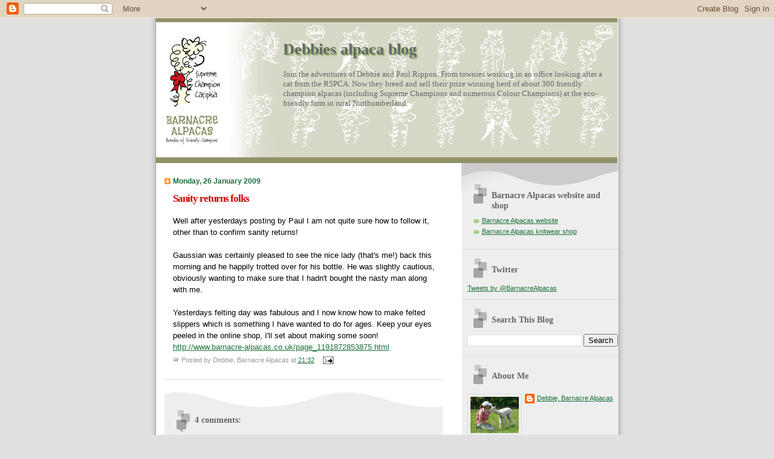

--- FILE ---
content_type: text/html; charset=UTF-8
request_url: https://barnacre-alpacas.blogspot.com/2009/01/sanity-returns-folks.html
body_size: 17562
content:
<!DOCTYPE html>
<html dir='ltr' xmlns='http://www.w3.org/1999/xhtml' xmlns:b='http://www.google.com/2005/gml/b' xmlns:data='http://www.google.com/2005/gml/data' xmlns:expr='http://www.google.com/2005/gml/expr'>
<head>
<link href='https://www.blogger.com/static/v1/widgets/2944754296-widget_css_bundle.css' rel='stylesheet' type='text/css'/>
<meta content='text/html; charset=UTF-8' http-equiv='Content-Type'/>
<meta content='blogger' name='generator'/>
<link href='https://barnacre-alpacas.blogspot.com/favicon.ico' rel='icon' type='image/x-icon'/>
<link href='http://barnacre-alpacas.blogspot.com/2009/01/sanity-returns-folks.html' rel='canonical'/>
<link rel="alternate" type="application/atom+xml" title="Debbies alpaca blog - Atom" href="https://barnacre-alpacas.blogspot.com/feeds/posts/default" />
<link rel="alternate" type="application/rss+xml" title="Debbies alpaca blog - RSS" href="https://barnacre-alpacas.blogspot.com/feeds/posts/default?alt=rss" />
<link rel="service.post" type="application/atom+xml" title="Debbies alpaca blog - Atom" href="https://www.blogger.com/feeds/6949282636604185864/posts/default" />

<link rel="alternate" type="application/atom+xml" title="Debbies alpaca blog - Atom" href="https://barnacre-alpacas.blogspot.com/feeds/3926895871704548265/comments/default" />
<!--Can't find substitution for tag [blog.ieCssRetrofitLinks]-->
<meta content='http://barnacre-alpacas.blogspot.com/2009/01/sanity-returns-folks.html' property='og:url'/>
<meta content='Sanity returns folks' property='og:title'/>
<meta content='Well after yesterdays posting by Paul I am not quite sure how to follow it, other than to confirm sanity returns! Gaussian was certainly ple...' property='og:description'/>
<title>Debbies alpaca blog: Sanity returns folks</title>
<style id='page-skin-1' type='text/css'><!--
/*
Blogger Template Style
Name:     TicTac
Date:     1 March 2004
Updated by: Blogger Team
*/
/* ---( page defaults )--- */
body {
margin: 0;
padding: 0;
font-size: small;
text-align: center;
color: #000000;
background: #e0e0e0;
}
blockquote {
margin-top: 0;
margin-right: 0;
margin-bottom: 0;
margin-left: 30px;
padding-top: 10px;
padding-right: 0;
padding-bottom: 0;
padding-left: 20px;
font-size: 88%;
line-height: 1.5em;
color: #666;
background: url(https://resources.blogblog.com/blogblog/data/tictac/quotes.gif) no-repeat top left;
}
blockquote p {
margin-top: 0;
}
abbr, acronym {
cursor: help;
font-style: normal;
border-bottom: 1px dotted;
}
code {
color: #f63;
}
hr {
display: none;
}
img {
border: none;
}
/* unordered list style */
ul {
list-style: none;
margin-left: 10px;
padding: 0;
}
li {
list-style: none;
padding-left: 14px;
margin-bottom: 3px;
background: url(https://resources.blogblog.com/blogblog/data/tictac/tictac_orange.gif) no-repeat left 6px;
}
/* links */
a:link {
color: #1B703A;
}
a:visited {
color: #666699;
}
a:hover {
color: #693;
}
a:active {
color: #cc3333;
text-decoration: none;
}
/* ---( layout structure )---*/
#outer-wrapper {
width: 847px;
margin: 0px auto 0;
text-align: left;
font: normal normal 100% Verdana, sans-serif;
background: url(https://resources.blogblog.com/blogblog/data/tictac/tile_left.gif) repeat-y;
}
#content-wrapper {
margin-left: 42px; /* to avoid the border image */
width: 763px;
}
#main {
float: left;
width: 460px;
margin-top: 20px;
margin-right: 0;
margin-bottom: 0;
margin-left: 0;
padding-top: 0;
padding-right: 0;
padding-bottom: 0;
padding-left: 1em;
line-height: 1.5em;
word-wrap: break-word; /* fix for long text breaking sidebar float in IE */
overflow: hidden;     /* fix for long non-text content breaking IE sidebar float */
}
#sidebar {
float: right;
width: 259px;
padding-top: 20px;
padding-right: 0px;
padding-bottom: 0;
padding-left: 0;
font-size: 85%;
line-height: 1.4em;
color: #999999;
background: url(https://resources.blogblog.com/blogblog/data/tictac/sidebar_bg.gif) no-repeat left top;
word-wrap: break-word; /* fix for long text breaking sidebar float in IE */
overflow: hidden;     /* fix for long non-text content breaking IE sidebar float */
}
/* ---( header and site name )--- */
#header-wrapper {
margin: 0;
padding: 0;
font: normal normal 100% 'Lucida Grande','Trebuchet MS';
background: #e0e0e0 url(https://resources.blogblog.com/blogblog/data/tictac/top_div_left.gif) no-repeat left top;
}
#header {
margin: 0;
padding-top: 25px;
padding-right: 60px;
padding-bottom: 35px;
padding-left: 160px;
color: #666666;
background: url(https://resources.blogblog.com/blogblog/data/tictac/top_h1.gif) no-repeat bottom left;
}
#header h1 {
font-size: 200%;
text-shadow: #81A75B 2px 2px 2px;
}
#header h1 a {
text-decoration: none;
color: #666666;
}
#header h1 a:hover {
color: #eee;
}
/* ---( main column )--- */
h2.date-header {
margin-top: 0;
padding-left: 14px;
font-size: 90%;
color: #1b703a;
background: url(https://resources.blogblog.com/blogblog/data/tictac/date_icon.gif) no-repeat left 50%;
}
.post h3 {
margin-top: 0;
font: normal bold 130% 'Lucida Grande','Trebuchet MS';
letter-spacing: -1px;
color: #cc0000;
}
.post {
margin-top: 0;
margin-right: 0;
margin-bottom: 1.5em;
margin-left: 0;
padding-top: 0;
padding-right: 0;
padding-bottom: 1.5em;
padding-left: 14px;
border-bottom: 1px solid #ddd;
}
.post h3 a,
.post h3 a:visited {
color: #cc0000;
text-decoration: none;
}
.post-footer {
margin: 0;
padding-top: 0;
padding-right: 0;
padding-bottom: 0;
padding-left: 14px;
font-size: 88%;
color: #999999;
background: url(https://resources.blogblog.com/blogblog/data/tictac/tictac_grey.gif) no-repeat left 8px;
}
.post img, table.tr-caption-container {
padding: 6px;
border-top: 1px solid #ddd;
border-left: 1px solid #ddd;
border-bottom: 1px solid #c0c0c0;
border-right: 1px solid #c0c0c0;
}
.tr-caption-container img {
border: none;
padding: 0;
}
.feed-links {
clear: both;
line-height: 2.5em;
}
#blog-pager-newer-link {
float: left;
}
#blog-pager-older-link {
float: right;
}
#blog-pager {
text-align: center;
}
/* comment styles */
#comments {
padding: 10px 10px 0px 10px;
font-size: 85%;
line-height: 1.5em;
color: #666;
background: #eee url(https://resources.blogblog.com/blogblog/data/tictac/comments_curve.gif) no-repeat top left;
}
#comments h4 {
margin-top: 20px;
margin-right: 0;
margin-bottom: 15px;
margin-left: 0;
padding-top: 8px;
padding-right: 0;
padding-bottom: 0;
padding-left: 40px;
font-family: "Lucida Grande", "Trebuchet MS";
font-size: 130%;
color: #666;
background: url(https://resources.blogblog.com/blogblog/data/tictac/bubbles.gif) no-repeat 10px 0;
height: 29px !important; /* for most browsers */
height /**/:37px; /* for IE5/Win */
}
#comments ul {
margin-left: 0;
}
#comments li {
background: none;
padding-left: 0;
}
.comment-body {
padding-top: 0;
padding-right: 10px;
padding-bottom: 0;
padding-left: 25px;
background: url(https://resources.blogblog.com/blogblog/data/tictac/tictac_orange.gif) no-repeat 10px 5px;
}
.comment-body p {
margin-bottom: 0;
}
.comment-author {
margin-top: 4px;
margin-right: 0;
margin-bottom: 0;
margin-left: 0;
padding-top: 0;
padding-right: 10px;
padding-bottom: 0;
padding-left: 60px;
color: #999;
background: url(https://resources.blogblog.com/blogblog/data/tictac/comment_arrow.gif) no-repeat 44px 2px;
}
.comment-footer {
border-bottom: 1px solid #ddd;
padding-bottom: 1em;
}
.deleted-comment {
font-style:italic;
color:gray;
}
/* ---( sidebar )--- */
.sidebar h2 {
margin-top: 0;
margin-right: 0;
margin-bottom: 0;
margin-left: 0;
padding-top: 25px;
padding-right: 0;
padding-bottom: 0;
padding-left: 40px;
font: normal bold 130% 'Lucida Grande','Trebuchet MS';
color: #666666;
height: 32px;
background: url(https://resources.blogblog.com/blogblog/data/tictac/sidebar_icon.gif) no-repeat 10px 15px;
height: 32px !important; /* for most browsers */
height /**/:57px; /* for IE5/Win */
}
.sidebar .widget {
margin: 0;
padding-top: 0;
padding-right: 0;
padding-bottom: 10px;
padding-left: 10px;
border-bottom: 1px solid #ddd;
}
.sidebar li {
background: url(https://resources.blogblog.com/blogblog/data/tictac/tictac_green.gif) no-repeat left 5px;
}
.profile-textblock {
clear: both;
margin-left: 0;
}
.profile-img {
float: left;
margin-top: 0;
margin-right: 5px;
margin-bottom: 5px;
margin-left: 0;
border: 1px solid #ddd;
padding: 4px;
}
/* ---( footer )--- */
.clear { /* to fix IE6 padding-top issue */
clear: both;
}
#footer-wrapper {
margin: 0;
padding-top: 0;
padding-right: 0;
padding-bottom: 9px;
padding-left: 0;
font-size: 85%;
color: #ddd;
background: url(https://resources.blogblog.com/blogblog/data/tictac/bottom_sill.gif) no-repeat bottom left;
}
#footer {
margin: 0;
padding-top: 20px;
padding-right: 320px;
padding-bottom: 20px;
padding-left: 95px;
background: url(https://resources.blogblog.com/blogblog/data/tictac/bottom_sash_left.gif) no-repeat top left;
}
/** Page structure tweaks for layout editor wireframe */
body#layout #outer-wrapper,
body#layout #main,
body#layout #sidebar {
padding-top: 0;
margin-top: 0;
}
body#layout #outer-wrapper,
body#layout #content-wrapper {
width: 740px;
}
body#layout #sidebar {
margin-right: 0;
margin-bottom: 1em;
}
body#layout #header,
body#layout #footer,
body#layout #main {
padding: 0;
}
body#layout #content-wrapper {
margin: 0px;
}
#header { padding: 0; width: 763px; }
#header-inner { width: 535px !important; padding-left: 210px; padding-right: 20px; }
#header-wrapper { width: 763px; margin-left: 41px; background-image: none; }
.titlewrapper { padding-top: 20px; }
--></style>
<link href='https://www.blogger.com/dyn-css/authorization.css?targetBlogID=6949282636604185864&amp;zx=c4c5b4f1-7afc-4d0d-a51a-0b0e0dded69a' media='none' onload='if(media!=&#39;all&#39;)media=&#39;all&#39;' rel='stylesheet'/><noscript><link href='https://www.blogger.com/dyn-css/authorization.css?targetBlogID=6949282636604185864&amp;zx=c4c5b4f1-7afc-4d0d-a51a-0b0e0dded69a' rel='stylesheet'/></noscript>
<meta name='google-adsense-platform-account' content='ca-host-pub-1556223355139109'/>
<meta name='google-adsense-platform-domain' content='blogspot.com'/>

</head>
<body>
<div class='navbar section' id='navbar'><div class='widget Navbar' data-version='1' id='Navbar1'><script type="text/javascript">
    function setAttributeOnload(object, attribute, val) {
      if(window.addEventListener) {
        window.addEventListener('load',
          function(){ object[attribute] = val; }, false);
      } else {
        window.attachEvent('onload', function(){ object[attribute] = val; });
      }
    }
  </script>
<div id="navbar-iframe-container"></div>
<script type="text/javascript" src="https://apis.google.com/js/platform.js"></script>
<script type="text/javascript">
      gapi.load("gapi.iframes:gapi.iframes.style.bubble", function() {
        if (gapi.iframes && gapi.iframes.getContext) {
          gapi.iframes.getContext().openChild({
              url: 'https://www.blogger.com/navbar/6949282636604185864?po\x3d3926895871704548265\x26origin\x3dhttps://barnacre-alpacas.blogspot.com',
              where: document.getElementById("navbar-iframe-container"),
              id: "navbar-iframe"
          });
        }
      });
    </script><script type="text/javascript">
(function() {
var script = document.createElement('script');
script.type = 'text/javascript';
script.src = '//pagead2.googlesyndication.com/pagead/js/google_top_exp.js';
var head = document.getElementsByTagName('head')[0];
if (head) {
head.appendChild(script);
}})();
</script>
</div></div>
<div id='outer-wrapper'><div id='wrap2'>
<!-- skip links for text browsers -->
<span id='skiplinks' style='display:none;'>
<a href='#main'>skip to main </a> |
      <a href='#sidebar'>skip to sidebar</a>
</span>
<div id='header-wrapper'>
<div class='header section' id='header'><div class='widget Header' data-version='1' id='Header1'>
<div id='header-inner' style='background-image: url("https://blogger.googleusercontent.com/img/b/R29vZ2xl/AVvXsEiL_mVIqPGPyutausYdpHYI4XLIB233KsfjhlACHSrAy9BBAH8EfORlYKGW4Miq9A3Agl-zv6ioDz8yWe0-DxQu0qDZO8XdqosU0X0FPsl9cJNg7W3ruhgBssnS1gTO_xrsJZfK1Ag8IVBc/s1600/ba-blogger-headbg.gif"); background-position: left; width: 763px; min-height: 240px; _height: 240px; background-repeat: no-repeat; '>
<div class='titlewrapper' style='background: transparent'>
<h1 class='title' style='background: transparent; border-width: 0px'>
<a href='https://barnacre-alpacas.blogspot.com/'>
Debbies alpaca blog
</a>
</h1>
</div>
<div class='descriptionwrapper'>
<p class='description'><span>Join the adventures of Debbie and Paul Rippon.  From townies working in an office looking after a cat from the RSPCA.  Now they breed and sell their prize winning herd of about 300 friendly champion alpacas (including Supreme Champions and numerous Colour  Champions) at the eco-friendly farm in rural Northumberland.</span></p>
</div>
</div>
</div></div>
</div>
<div id='content-wrapper'>
<div id='crosscol-wrapper' style='text-align:center'>
<div class='crosscol no-items section' id='crosscol'></div>
</div>
<div id='main-wrapper'>
<div class='main section' id='main'><div class='widget Blog' data-version='1' id='Blog1'>
<div class='blog-posts hfeed'>

          <div class="date-outer">
        
<h2 class='date-header'><span>Monday, 26 January 2009</span></h2>

          <div class="date-posts">
        
<div class='post-outer'>
<div class='post hentry'>
<a name='3926895871704548265'></a>
<h3 class='post-title entry-title'>
<a href='https://barnacre-alpacas.blogspot.com/2009/01/sanity-returns-folks.html'>Sanity returns folks</a>
</h3>
<div class='post-header-line-1'></div>
<div class='post-body entry-content'>
Well after yesterdays posting by Paul I am not quite sure how to follow it, other than to confirm sanity returns!<br /><br />Gaussian was certainly pleased to see the nice lady (that's me!) back this morning and he happily trotted over for his bottle.  He was slightly cautious, obviously wanting to make sure that I hadn't bought the nasty man along with me.<br /><br /><span class="blsp-spelling-corrected" id="SPELLING_ERROR_0">Yesterdays</span> felting day was fabulous and I now know how to make felted slippers which is something I have wanted to do for ages.  Keep your eyes peeled in the online shop, I'll set about making some soon!  <a href="http://www.barnacre-alpacas.co.uk/page_1191872853875.html">http://www.barnacre-alpacas.co.uk/page_1191872853875.html</a>
<div style='clear: both;'></div>
</div>
<div class='post-footer'>
<div class='post-footer-line post-footer-line-1'><span class='post-author vcard'>
Posted by
<span class='fn'>Debbie, Barnacre Alpacas</span>
</span>
<span class='post-timestamp'>
at
<a class='timestamp-link' href='https://barnacre-alpacas.blogspot.com/2009/01/sanity-returns-folks.html' rel='bookmark' title='permanent link'><abbr class='published' title='2009-01-26T21:32:00Z'>21:32</abbr></a>
</span>
<span class='post-comment-link'>
</span>
<span class='post-icons'>
<span class='item-action'>
<a href='https://www.blogger.com/email-post/6949282636604185864/3926895871704548265' title='Email Post'>
<img alt="" class="icon-action" height="13" src="//www.blogger.com/img/icon18_email.gif" width="18">
</a>
</span>
<span class='item-control blog-admin pid-264350955'>
<a href='https://www.blogger.com/post-edit.g?blogID=6949282636604185864&postID=3926895871704548265&from=pencil' title='Edit Post'>
<img alt='' class='icon-action' height='18' src='https://resources.blogblog.com/img/icon18_edit_allbkg.gif' width='18'/>
</a>
</span>
</span>
</div>
<div class='post-footer-line post-footer-line-2'><span class='post-labels'>
</span>
</div>
<div class='post-footer-line post-footer-line-3'></div>
</div>
</div>
<div class='comments' id='comments'>
<a name='comments'></a>
<h4>4 comments:</h4>
<div id='Blog1_comments-block-wrapper'>
<dl class='avatar-comment-indent' id='comments-block'>
<dt class='comment-author ' id='c9204115293385915877'>
<a name='c9204115293385915877'></a>
<div class="avatar-image-container vcard"><span dir="ltr"><a href="https://www.blogger.com/profile/13198696629026363359" target="" rel="nofollow" onclick="" class="avatar-hovercard" id="av-9204115293385915877-13198696629026363359"><img src="https://resources.blogblog.com/img/blank.gif" width="35" height="35" class="delayLoad" style="display: none;" longdesc="//blogger.googleusercontent.com/img/b/R29vZ2xl/AVvXsEi0-nUCTNbwej0Feo2_Wi2nzINMXC7CIY5gXBcws4i68c0iCZdBf5nYkfx_Jf1ZWK8Bh4BiZ9PgaqP7BLiQj5xlNRpJ7Nf6kzFwvZFxmPLxpGggCRvYWOhhvMZxG3YzdM4/s45-c/DSC_0027.JPG" alt="" title="Zanzibah Alpacas">

<noscript><img src="//blogger.googleusercontent.com/img/b/R29vZ2xl/AVvXsEi0-nUCTNbwej0Feo2_Wi2nzINMXC7CIY5gXBcws4i68c0iCZdBf5nYkfx_Jf1ZWK8Bh4BiZ9PgaqP7BLiQj5xlNRpJ7Nf6kzFwvZFxmPLxpGggCRvYWOhhvMZxG3YzdM4/s45-c/DSC_0027.JPG" width="35" height="35" class="photo" alt=""></noscript></a></span></div>
<a href='https://www.blogger.com/profile/13198696629026363359' rel='nofollow'>Zanzibah Alpacas</a>
said...
</dt>
<dd class='comment-body' id='Blog1_cmt-9204115293385915877'>
<p>
Hi Debbie,<BR/><BR/>Thanks for the kind compliment about my scarf !....I'll try and remember, so that I can show you, when I come and see you !<BR/><BR/>It wasn't too hard once I got the hang of it !.....glad you like it.<BR/><BR/>I'll have to see about some felt slippers....you have that secret!<BR/><BR/>Is Gaussian on the liquid feed, hows it going down......Jayne
</p>
</dd>
<dd class='comment-footer'>
<span class='comment-timestamp'>
<a href='https://barnacre-alpacas.blogspot.com/2009/01/sanity-returns-folks.html?showComment=1233009300000#c9204115293385915877' title='comment permalink'>
26 January 2009 at 22:35
</a>
<span class='item-control blog-admin pid-1156309902'>
<a class='comment-delete' href='https://www.blogger.com/comment/delete/6949282636604185864/9204115293385915877' title='Delete Comment'>
<img src='https://resources.blogblog.com/img/icon_delete13.gif'/>
</a>
</span>
</span>
</dd>
<dt class='comment-author ' id='c7826195572227528865'>
<a name='c7826195572227528865'></a>
<div class="avatar-image-container vcard"><span dir="ltr"><a href="https://www.blogger.com/profile/05032135129663529895" target="" rel="nofollow" onclick="" class="avatar-hovercard" id="av-7826195572227528865-05032135129663529895"><img src="https://resources.blogblog.com/img/blank.gif" width="35" height="35" class="delayLoad" style="display: none;" longdesc="//blogger.googleusercontent.com/img/b/R29vZ2xl/AVvXsEg0zp6z82ox6dZ7CO5hq1A68POizVAaKV-DIr8MfoKYNwmK9h7ezZHLibHc_WMxz59DK6qnsdZKWypGZ95QEeY_B1BMZyBezAMVR7UH4quOlA91pdTtGjfepcI9rt0LOA/s45-c/reduced.jpg" alt="" title="Alpaca Granny">

<noscript><img src="//blogger.googleusercontent.com/img/b/R29vZ2xl/AVvXsEg0zp6z82ox6dZ7CO5hq1A68POizVAaKV-DIr8MfoKYNwmK9h7ezZHLibHc_WMxz59DK6qnsdZKWypGZ95QEeY_B1BMZyBezAMVR7UH4quOlA91pdTtGjfepcI9rt0LOA/s45-c/reduced.jpg" width="35" height="35" class="photo" alt=""></noscript></a></span></div>
<a href='https://www.blogger.com/profile/05032135129663529895' rel='nofollow'>Alpaca Granny</a>
said...
</dt>
<dd class='comment-body' id='Blog1_cmt-7826195572227528865'>
<p>
Debbie, your husband must be an awesome guy.  Really enjoyed sharing his day.....
</p>
</dd>
<dd class='comment-footer'>
<span class='comment-timestamp'>
<a href='https://barnacre-alpacas.blogspot.com/2009/01/sanity-returns-folks.html?showComment=1233013800000#c7826195572227528865' title='comment permalink'>
26 January 2009 at 23:50
</a>
<span class='item-control blog-admin pid-160278939'>
<a class='comment-delete' href='https://www.blogger.com/comment/delete/6949282636604185864/7826195572227528865' title='Delete Comment'>
<img src='https://resources.blogblog.com/img/icon_delete13.gif'/>
</a>
</span>
</span>
</dd>
<dt class='comment-author ' id='c5192173539354081647'>
<a name='c5192173539354081647'></a>
<div class="avatar-image-container vcard"><span dir="ltr"><a href="https://www.blogger.com/profile/05402584864992426742" target="" rel="nofollow" onclick="" class="avatar-hovercard" id="av-5192173539354081647-05402584864992426742"><img src="https://resources.blogblog.com/img/blank.gif" width="35" height="35" class="delayLoad" style="display: none;" longdesc="//blogger.googleusercontent.com/img/b/R29vZ2xl/AVvXsEgTlvcG-pqOMQrun-rmh7nA5EHj_jbbpTTr2t33KO91S-9-_spqbh130Iy_zMXe4gd1vrsQCw_2iW06bq0QQBVH8q0F8DWnYXYD-zGhNdsfV-zxGHk44VkMBqKZ6dtom90/s45-c/Spirit%2C+as+a+cute+as+a+button.JPG" alt="" title="Patou Alpacas">

<noscript><img src="//blogger.googleusercontent.com/img/b/R29vZ2xl/AVvXsEgTlvcG-pqOMQrun-rmh7nA5EHj_jbbpTTr2t33KO91S-9-_spqbh130Iy_zMXe4gd1vrsQCw_2iW06bq0QQBVH8q0F8DWnYXYD-zGhNdsfV-zxGHk44VkMBqKZ6dtom90/s45-c/Spirit%2C+as+a+cute+as+a+button.JPG" width="35" height="35" class="photo" alt=""></noscript></a></span></div>
<a href='https://www.blogger.com/profile/05402584864992426742' rel='nofollow'>Patou Alpacas</a>
said...
</dt>
<dd class='comment-body' id='Blog1_cmt-5192173539354081647'>
<p>
Welcome back Debbie. Paul was very good but could he keep up that standard every day for months?<BR/><BR/>Bring him on as an 'impact' sub every now and then.
</p>
</dd>
<dd class='comment-footer'>
<span class='comment-timestamp'>
<a href='https://barnacre-alpacas.blogspot.com/2009/01/sanity-returns-folks.html?showComment=1233056880000#c5192173539354081647' title='comment permalink'>
27 January 2009 at 11:48
</a>
<span class='item-control blog-admin pid-982227706'>
<a class='comment-delete' href='https://www.blogger.com/comment/delete/6949282636604185864/5192173539354081647' title='Delete Comment'>
<img src='https://resources.blogblog.com/img/icon_delete13.gif'/>
</a>
</span>
</span>
</dd>
<dt class='comment-author blog-author' id='c3689921476820220173'>
<a name='c3689921476820220173'></a>
<div class="avatar-image-container vcard"><span dir="ltr"><a href="https://www.blogger.com/profile/03396470435865685697" target="" rel="nofollow" onclick="" class="avatar-hovercard" id="av-3689921476820220173-03396470435865685697"><img src="https://resources.blogblog.com/img/blank.gif" width="35" height="35" class="delayLoad" style="display: none;" longdesc="//blogger.googleusercontent.com/img/b/R29vZ2xl/AVvXsEhOiWvx4lr7cfF5mnmeP8HzwuyrcmF6_lZ8ifB5Eam6AzHhqe_v37nxARehspnzxla1pG5sOlUM-s-wl-QhhAJate9mm8JhSGQJPanSrscevxxQvnOrUmn6CoL0weQ6FQ/s45-c/*" alt="" title="Debbie, Barnacre Alpacas">

<noscript><img src="//blogger.googleusercontent.com/img/b/R29vZ2xl/AVvXsEhOiWvx4lr7cfF5mnmeP8HzwuyrcmF6_lZ8ifB5Eam6AzHhqe_v37nxARehspnzxla1pG5sOlUM-s-wl-QhhAJate9mm8JhSGQJPanSrscevxxQvnOrUmn6CoL0weQ6FQ/s45-c/*" width="35" height="35" class="photo" alt=""></noscript></a></span></div>
<a href='https://www.blogger.com/profile/03396470435865685697' rel='nofollow'>Debbie, Barnacre Alpacas</a>
said...
</dt>
<dd class='comment-body' id='Blog1_cmt-3689921476820220173'>
<p>
I've not weighed Gaussian since I started the liquid feed (incidentally he doesn't like it!) but will do so tomorrow.  He's been happily taking his bottle so fingers crossed.<BR/><BR/>I enjoyed reading Paul's blog too, I think he needs to go into writing Childrens stories or something!
</p>
</dd>
<dd class='comment-footer'>
<span class='comment-timestamp'>
<a href='https://barnacre-alpacas.blogspot.com/2009/01/sanity-returns-folks.html?showComment=1233097080000#c3689921476820220173' title='comment permalink'>
27 January 2009 at 22:58
</a>
<span class='item-control blog-admin pid-264350955'>
<a class='comment-delete' href='https://www.blogger.com/comment/delete/6949282636604185864/3689921476820220173' title='Delete Comment'>
<img src='https://resources.blogblog.com/img/icon_delete13.gif'/>
</a>
</span>
</span>
</dd>
</dl>
</div>
<p class='comment-footer'>
<a href='https://www.blogger.com/comment/fullpage/post/6949282636604185864/3926895871704548265' onclick=''>Post a Comment</a>
</p>
</div>
</div>

        </div></div>
      
</div>
<div class='blog-pager' id='blog-pager'>
<span id='blog-pager-newer-link'>
<a class='blog-pager-newer-link' href='https://barnacre-alpacas.blogspot.com/2009/01/parents-and-paca-poo.html' id='Blog1_blog-pager-newer-link' title='Newer Post'>Newer Post</a>
</span>
<span id='blog-pager-older-link'>
<a class='blog-pager-older-link' href='https://barnacre-alpacas.blogspot.com/2009/01/episode-3-news-and-action-movie.html' id='Blog1_blog-pager-older-link' title='Older Post'>Older Post</a>
</span>
<a class='home-link' href='https://barnacre-alpacas.blogspot.com/'>Home</a>
</div>
<div class='clear'></div>
<div class='post-feeds'>
<div class='feed-links'>
Subscribe to:
<a class='feed-link' href='https://barnacre-alpacas.blogspot.com/feeds/3926895871704548265/comments/default' target='_blank' type='application/atom+xml'>Post Comments (Atom)</a>
</div>
</div>
</div></div>
</div>
<div id='sidebar-wrapper'>
<div class='sidebar section' id='sidebar'><div class='widget LinkList' data-version='1' id='LinkList1'>
<h2>Barnacre Alpacas website and shop</h2>
<div class='widget-content'>
<ul>
<li><a href='http://www.barnacre-alpacas.co.uk/'>Barnacre Alpacas website</a></li>
<li><a href='http://barnacre-alpacas.co.uk/shop'>Barnacre Alpacas knitwear shop</a></li>
</ul>
<div class='clear'></div>
</div>
</div><div class='widget HTML' data-version='1' id='HTML1'>
<h2 class='title'>Twitter</h2>
<div class='widget-content'>
<a class="twitter-timeline"  href="https://twitter.com/BarnacreAlpacas"  data-widget-id="380801847289597952">Tweets by @BarnacreAlpacas</a>
<script>!function(d,s,id){var js,fjs=d.getElementsByTagName(s)[0],p=/^http:/.test(d.location)?'http':'https';if(!d.getElementById(id)){js=d.createElement(s);js.id=id;js.src=p+"://platform.twitter.com/widgets.js";fjs.parentNode.insertBefore(js,fjs);}}(document,"script","twitter-wjs");</script>
</div>
<div class='clear'></div>
</div><div class='widget BlogSearch' data-version='1' id='BlogSearch1'>
<h2 class='title'>Search This Blog</h2>
<div class='widget-content'>
<div id='BlogSearch1_form'>
<form action='https://barnacre-alpacas.blogspot.com/search' class='gsc-search-box' target='_top'>
<table cellpadding='0' cellspacing='0' class='gsc-search-box'>
<tbody>
<tr>
<td class='gsc-input'>
<input autocomplete='off' class='gsc-input' name='q' size='10' title='search' type='text' value=''/>
</td>
<td class='gsc-search-button'>
<input class='gsc-search-button' title='search' type='submit' value='Search'/>
</td>
</tr>
</tbody>
</table>
</form>
</div>
</div>
<div class='clear'></div>
</div><div class='widget Profile' data-version='1' id='Profile1'>
<h2>About Me</h2>
<div class='widget-content'>
<a href='https://www.blogger.com/profile/03396470435865685697'><img alt='My photo' class='profile-img' height='60' src='//blogger.googleusercontent.com/img/b/R29vZ2xl/AVvXsEhOiWvx4lr7cfF5mnmeP8HzwuyrcmF6_lZ8ifB5Eam6AzHhqe_v37nxARehspnzxla1pG5sOlUM-s-wl-QhhAJate9mm8JhSGQJPanSrscevxxQvnOrUmn6CoL0weQ6FQ/s151/*' width='80'/></a>
<dl class='profile-datablock'>
<dt class='profile-data'>
<a class='profile-name-link g-profile' href='https://www.blogger.com/profile/03396470435865685697' rel='author' style='background-image: url(//www.blogger.com/img/logo-16.png);'>
Debbie, Barnacre Alpacas
</a>
</dt>
<dd class='profile-textblock'>I am Debbie, one half of the husband and wife partnership called Barnacre Alpacas. We know every one of our 145 alpacas on farm by their name and personality traits. Our herd contains some of the best quality genetics in the world and I would love you to share (and comment?!) in our journey of discovery.</dd>
</dl>
<a class='profile-link' href='https://www.blogger.com/profile/03396470435865685697' rel='author'>View my complete profile</a>
<div class='clear'></div>
</div>
</div><div class='widget HTML' data-version='1' id='HTML2'>
<h2 class='title'>Facebook Badge</h2>
<div class='widget-content'>
<!-- Facebook Badge START --><a href="http://www.facebook.com/people/Hughie-Barnacre/100000530920902" target="_TOP" style="font-family: &quot;lucida grande&quot;,tahoma,verdana,arial,sans-serif; font-size: 0px; font-variant: normal; font-style: normal; font-weight: normal; color: #3B5998; text-decoration: none;" title="Hughie Barnacre">Hughie Barnacre</a><span style="font-family: &quot;lucida grande&quot;,tahoma,verdana,arial,sans-serif; font-size: 0px; line-height: 0px; font-variant: normal; font-style: normal; font-weight: normal; color: #555555; text-decoration: none;">&nbsp;|&nbsp;</span><a href="http://www.facebook.com/badges/" target="_TOP" style="font-family: &quot;lucida grande&quot;,tahoma,verdana,arial,sans-serif; font-size: 0px; font-variant: normal; font-style: normal; font-weight: normal; color: #3B5998; text-decoration: none;" title="Make your own badge!">Create Your Badge</a><br/><a href="http://www.facebook.com/people/Hughie-Barnacre/100000530920902" target="_TOP" title="Hughie Barnacre"><img src="https://lh3.googleusercontent.com/blogger_img_proxy/AEn0k_uHnvs1nQKuMA4LyucoHDsR-hzQOM8dtFwXAMBcKfmPsMITHwH0xRYNMmDF_tk1cSxnmzx563KJGi-Uuh6obd1FEcA0uF6RZmsx-ftmpLpHvrl6KaiBYvbtXpZNzyVhABtNeJWQow=s0-d" width="106" height="84" style="border: 0px;"></a><!-- Facebook Badge END -->
</div>
<div class='clear'></div>
</div><div class='widget Subscribe' data-version='1' id='Subscribe1'>
<div style='white-space:nowrap'>
<h2 class='title'>Subscribe to Debbies blog</h2>
<div class='widget-content'>
<div class='subscribe-wrapper subscribe-type-POST'>
<div class='subscribe expanded subscribe-type-POST' id='SW_READER_LIST_Subscribe1POST' style='display:none;'>
<div class='top'>
<span class='inner' onclick='return(_SW_toggleReaderList(event, "Subscribe1POST"));'>
<img class='subscribe-dropdown-arrow' src='https://resources.blogblog.com/img/widgets/arrow_dropdown.gif'/>
<img align='absmiddle' alt='' border='0' class='feed-icon' src='https://resources.blogblog.com/img/icon_feed12.png'/>
Posts
</span>
<div class='feed-reader-links'>
<a class='feed-reader-link' href='https://www.netvibes.com/subscribe.php?url=https%3A%2F%2Fbarnacre-alpacas.blogspot.com%2Ffeeds%2Fposts%2Fdefault' target='_blank'>
<img src='https://resources.blogblog.com/img/widgets/subscribe-netvibes.png'/>
</a>
<a class='feed-reader-link' href='https://add.my.yahoo.com/content?url=https%3A%2F%2Fbarnacre-alpacas.blogspot.com%2Ffeeds%2Fposts%2Fdefault' target='_blank'>
<img src='https://resources.blogblog.com/img/widgets/subscribe-yahoo.png'/>
</a>
<a class='feed-reader-link' href='https://barnacre-alpacas.blogspot.com/feeds/posts/default' target='_blank'>
<img align='absmiddle' class='feed-icon' src='https://resources.blogblog.com/img/icon_feed12.png'/>
                  Atom
                </a>
</div>
</div>
<div class='bottom'></div>
</div>
<div class='subscribe' id='SW_READER_LIST_CLOSED_Subscribe1POST' onclick='return(_SW_toggleReaderList(event, "Subscribe1POST"));'>
<div class='top'>
<span class='inner'>
<img class='subscribe-dropdown-arrow' src='https://resources.blogblog.com/img/widgets/arrow_dropdown.gif'/>
<span onclick='return(_SW_toggleReaderList(event, "Subscribe1POST"));'>
<img align='absmiddle' alt='' border='0' class='feed-icon' src='https://resources.blogblog.com/img/icon_feed12.png'/>
Posts
</span>
</span>
</div>
<div class='bottom'></div>
</div>
</div>
<div class='subscribe-wrapper subscribe-type-PER_POST'>
<div class='subscribe expanded subscribe-type-PER_POST' id='SW_READER_LIST_Subscribe1PER_POST' style='display:none;'>
<div class='top'>
<span class='inner' onclick='return(_SW_toggleReaderList(event, "Subscribe1PER_POST"));'>
<img class='subscribe-dropdown-arrow' src='https://resources.blogblog.com/img/widgets/arrow_dropdown.gif'/>
<img align='absmiddle' alt='' border='0' class='feed-icon' src='https://resources.blogblog.com/img/icon_feed12.png'/>
Comments
</span>
<div class='feed-reader-links'>
<a class='feed-reader-link' href='https://www.netvibes.com/subscribe.php?url=https%3A%2F%2Fbarnacre-alpacas.blogspot.com%2Ffeeds%2F3926895871704548265%2Fcomments%2Fdefault' target='_blank'>
<img src='https://resources.blogblog.com/img/widgets/subscribe-netvibes.png'/>
</a>
<a class='feed-reader-link' href='https://add.my.yahoo.com/content?url=https%3A%2F%2Fbarnacre-alpacas.blogspot.com%2Ffeeds%2F3926895871704548265%2Fcomments%2Fdefault' target='_blank'>
<img src='https://resources.blogblog.com/img/widgets/subscribe-yahoo.png'/>
</a>
<a class='feed-reader-link' href='https://barnacre-alpacas.blogspot.com/feeds/3926895871704548265/comments/default' target='_blank'>
<img align='absmiddle' class='feed-icon' src='https://resources.blogblog.com/img/icon_feed12.png'/>
                  Atom
                </a>
</div>
</div>
<div class='bottom'></div>
</div>
<div class='subscribe' id='SW_READER_LIST_CLOSED_Subscribe1PER_POST' onclick='return(_SW_toggleReaderList(event, "Subscribe1PER_POST"));'>
<div class='top'>
<span class='inner'>
<img class='subscribe-dropdown-arrow' src='https://resources.blogblog.com/img/widgets/arrow_dropdown.gif'/>
<span onclick='return(_SW_toggleReaderList(event, "Subscribe1PER_POST"));'>
<img align='absmiddle' alt='' border='0' class='feed-icon' src='https://resources.blogblog.com/img/icon_feed12.png'/>
Comments
</span>
</span>
</div>
<div class='bottom'></div>
</div>
</div>
<div style='clear:both'></div>
</div>
</div>
<div class='clear'></div>
</div><div class='widget Followers' data-version='1' id='Followers1'>
<h2 class='title'>Barnacre Blog Followers</h2>
<div class='widget-content'>
<div id='Followers1-wrapper'>
<div style='margin-right:2px;'>
<div><script type="text/javascript" src="https://apis.google.com/js/platform.js"></script>
<div id="followers-iframe-container"></div>
<script type="text/javascript">
    window.followersIframe = null;
    function followersIframeOpen(url) {
      gapi.load("gapi.iframes", function() {
        if (gapi.iframes && gapi.iframes.getContext) {
          window.followersIframe = gapi.iframes.getContext().openChild({
            url: url,
            where: document.getElementById("followers-iframe-container"),
            messageHandlersFilter: gapi.iframes.CROSS_ORIGIN_IFRAMES_FILTER,
            messageHandlers: {
              '_ready': function(obj) {
                window.followersIframe.getIframeEl().height = obj.height;
              },
              'reset': function() {
                window.followersIframe.close();
                followersIframeOpen("https://www.blogger.com/followers/frame/6949282636604185864?colors\x3dCgt0cmFuc3BhcmVudBILdHJhbnNwYXJlbnQaByM5OTk5OTkiByMxQjcwM0EqByNGRkZGRkYyByNjYzAwMDA6ByM5OTk5OTlCByMxQjcwM0FKByMwMDAwMDBSByMxQjcwM0FaC3RyYW5zcGFyZW50\x26pageSize\x3d21\x26hl\x3den-GB\x26origin\x3dhttps://barnacre-alpacas.blogspot.com");
              },
              'open': function(url) {
                window.followersIframe.close();
                followersIframeOpen(url);
              }
            }
          });
        }
      });
    }
    followersIframeOpen("https://www.blogger.com/followers/frame/6949282636604185864?colors\x3dCgt0cmFuc3BhcmVudBILdHJhbnNwYXJlbnQaByM5OTk5OTkiByMxQjcwM0EqByNGRkZGRkYyByNjYzAwMDA6ByM5OTk5OTlCByMxQjcwM0FKByMwMDAwMDBSByMxQjcwM0FaC3RyYW5zcGFyZW50\x26pageSize\x3d21\x26hl\x3den-GB\x26origin\x3dhttps://barnacre-alpacas.blogspot.com");
  </script></div>
</div>
</div>
<div class='clear'></div>
</div>
</div><div class='widget BlogList' data-version='1' id='BlogList1'>
<h2 class='title'>My Blog List</h2>
<div class='widget-content'>
<div class='blog-list-container' id='BlogList1_container'>
<ul id='BlogList1_blogs'>
<li style='display: block;'>
<div class='blog-icon'>
<img data-lateloadsrc='https://lh3.googleusercontent.com/blogger_img_proxy/AEn0k_tHb59Wg8pjJi6Q611B_8EQmwClRzlZuPTnjEbXv1fDk2wQOCia_yYPUz58JJLnMWAKhCWmFL8a7d2XG2KWP15aSnVENQm1g9J5L8ZDnuhuIVonfaA=s16-w16-h16' height='16' width='16'/>
</div>
<div class='blog-content'>
<div class='blog-title'>
<a href='http://shirley-alpacablog.blogspot.com/' target='_blank'>
Tigh Mhor Alpacas</a>
</div>
<div class='item-content'>
<span class='item-title'>
<a href='http://shirley-alpacablog.blogspot.com/2020/09/for-almost-12-years-we-have-been.html' target='_blank'>
</a>
</span>
<div class='item-time'>
5 years ago
</div>
</div>
</div>
<div style='clear: both;'></div>
</li>
<li style='display: block;'>
<div class='blog-icon'>
<img data-lateloadsrc='https://lh3.googleusercontent.com/blogger_img_proxy/AEn0k_su32JvyENYzvZRc830Rw3joka3K9Z07scvWN2Vgi8OLelWStiWczJgetvnO8EsZp85vOIi5TI5zTSt0hoy0AZf4EXke20EY181AjSqHdH9=s16-w16-h16' height='16' width='16'/>
</div>
<div class='blog-content'>
<div class='blog-title'>
<a href='http://lagrand-mere.blogspot.com/' target='_blank'>
Life at La Grand-Mère.</a>
</div>
<div class='item-content'>
<span class='item-title'>
<a href='http://lagrand-mere.blogspot.com/2017/09/summer-round-up.html' target='_blank'>
Summer Round Up!
</a>
</span>
<div class='item-time'>
8 years ago
</div>
</div>
</div>
<div style='clear: both;'></div>
</li>
<li style='display: block;'>
<div class='blog-icon'>
<img data-lateloadsrc='https://lh3.googleusercontent.com/blogger_img_proxy/AEn0k_szEC1i1J66AoymGqI907eU07pC9-kvIIk0YAv3mY8wOeph8cVOnHJV6EIsZwzd4Boo7mDoPYaeIkkb0yLjMjYqmWGxb_h-5-qP_w=s16-w16-h16' height='16' width='16'/>
</div>
<div class='blog-content'>
<div class='blog-title'>
<a href='http://alpakka.underlupen.no/' target='_blank'>
Alpakkabloggen til Knapper Alpakka</a>
</div>
<div class='item-content'>
<span class='item-title'>
<a href='http://alpakka.underlupen.no/2016/12/arskavalkade-2016-year-in-review-2016.html' target='_blank'>
Årskavalkade 2016 / Year in Review 2016
</a>
</span>
<div class='item-time'>
9 years ago
</div>
</div>
</div>
<div style='clear: both;'></div>
</li>
<li style='display: block;'>
<div class='blog-icon'>
<img data-lateloadsrc='https://lh3.googleusercontent.com/blogger_img_proxy/AEn0k_sVviF8-AZqW_4QDobFeGiDFuEWEpBVv0L39sruN3A5TrinAcuAyZUa435GKepu-h1_wgvQMI_wLrnUPsIGyq5hazhmvWpRgRzs9WwuQmdwSveL=s16-w16-h16' height='16' width='16'/>
</div>
<div class='blog-content'>
<div class='blog-title'>
<a href='http://beckbrowalpacas.blogspot.com/' target='_blank'>
Barbara @ Beck Brow Alpacas</a>
</div>
<div class='item-content'>
<span class='item-title'>
<a href='http://beckbrowalpacas.blogspot.com/2016/05/foxy-sox-and-goldilox.html' target='_blank'>
Foxy Sox and Goldilox
</a>
</span>
<div class='item-time'>
9 years ago
</div>
</div>
</div>
<div style='clear: both;'></div>
</li>
<li style='display: block;'>
<div class='blog-icon'>
<img data-lateloadsrc='https://lh3.googleusercontent.com/blogger_img_proxy/AEn0k_v0tGMH34ToxZjehNDnBgqfIbQBq9Nj8XoDVMM7Zr_dAVLoUVw3a1wpkiUDMcKzAkOQr4vlxED07MNk2knH0OtRjq1CDbeu2WXvDHb9BYMFAQzo=s16-w16-h16' height='16' width='16'/>
</div>
<div class='blog-content'>
<div class='blog-title'>
<a href='http://westhillalpacas.blogspot.com/' target='_blank'>
Westhill Alpacas</a>
</div>
<div class='item-content'>
<span class='item-title'>
<a href='http://westhillalpacas.blogspot.com/2016/04/just-quicky.html' target='_blank'>
Just a quicky
</a>
</span>
<div class='item-time'>
9 years ago
</div>
</div>
</div>
<div style='clear: both;'></div>
</li>
<li style='display: block;'>
<div class='blog-icon'>
<img data-lateloadsrc='https://lh3.googleusercontent.com/blogger_img_proxy/AEn0k_s4yx8wJYIFpCs5GT5qPDYbOmzB11I7oAml51POTe6BHlQJbSjih7N-KCchqj91YmKdW0-Ng_dzw3GTefsXgcoKy_fKC6rpEA7w0CqKTV0KXj-Vew_TKok=s16-w16-h16' height='16' width='16'/>
</div>
<div class='blog-content'>
<div class='blog-title'>
<a href='http://suzanne-alpacafarmer.blogspot.com/' target='_blank'>
alpaca.farmer</a>
</div>
<div class='item-content'>
<span class='item-title'>
<a href='http://suzanne-alpacafarmer.blogspot.com/2016/01/noah-had-right-idea.html' target='_blank'>
Noah had the right idea !
</a>
</span>
<div class='item-time'>
10 years ago
</div>
</div>
</div>
<div style='clear: both;'></div>
</li>
<li style='display: block;'>
<div class='blog-icon'>
<img data-lateloadsrc='https://lh3.googleusercontent.com/blogger_img_proxy/AEn0k_sXvjKKf6aOwUBuAHF5bGflzkDqvCJiq_zaP1wYHcwAAtAbtSIo5JPX3V1y81swp3JlYljn1xF4s0vwT2vUvPpRUzfNHU5uo7Q-WYY7=s16-w16-h16' height='16' width='16'/>
</div>
<div class='blog-content'>
<div class='blog-title'>
<a href='http://patoutalk.blogspot.com/' target='_blank'>
patou patter</a>
</div>
<div class='item-content'>
<span class='item-title'>
<a href='http://patoutalk.blogspot.com/2015/11/big-fish-little-fish.html' target='_blank'>
Big fish, little fish?
</a>
</span>
<div class='item-time'>
10 years ago
</div>
</div>
</div>
<div style='clear: both;'></div>
</li>
<li style='display: block;'>
<div class='blog-icon'>
<img data-lateloadsrc='https://lh3.googleusercontent.com/blogger_img_proxy/AEn0k_v5_-3j_9LFR219GbBGa0v4Lx04h0wY4j2rnb5Utqs2dEbgK8xppDlAb_lDZCCxeUlD1Oj_TfvRzlw-BnfM9HWBXr_NQTfNjfmxTxzY5Q=s16-w16-h16' height='16' width='16'/>
</div>
<div class='blog-content'>
<div class='blog-title'>
<a href='http://alpacachat.blogspot.com/' target='_blank'>
Alpaca Chatter</a>
</div>
<div class='item-content'>
<span class='item-title'>
<a href='http://alpacachat.blogspot.com/2015/09/soapbox-timelight-fawns.html' target='_blank'>
Soapbox time&#8211;light fawns
</a>
</span>
<div class='item-time'>
10 years ago
</div>
</div>
</div>
<div style='clear: both;'></div>
</li>
<li style='display: block;'>
<div class='blog-icon'>
<img data-lateloadsrc='https://lh3.googleusercontent.com/blogger_img_proxy/AEn0k_s-EVqKhVkdubhf5Bc5s2oGYvDFKigcZEe9tp88m_Z_T6_WPioGS7KdYKsYZ-3cZx9m09500RIyNGMEwa4vvSp-ymf7qlG6IrwHl8SmbL5VaoSMdcM=s16-w16-h16' height='16' width='16'/>
</div>
<div class='blog-content'>
<div class='blog-title'>
<a href='http://easterwoodalpacas.blogspot.com/' target='_blank'>
Easter-Wood Alpaca Stud</a>
</div>
<div class='item-content'>
<span class='item-title'>
<a href='http://easterwoodalpacas.blogspot.com/2015/08/our-first-cria-of-year.html' target='_blank'>
Our first Cria of the year!
</a>
</span>
<div class='item-time'>
10 years ago
</div>
</div>
</div>
<div style='clear: both;'></div>
</li>
<li style='display: block;'>
<div class='blog-icon'>
<img data-lateloadsrc='https://lh3.googleusercontent.com/blogger_img_proxy/AEn0k_sdWQAzUYBaxMdvImjU1Tw7nIX1PbfUyqQBjY9ARWAbYhBhZLISWuzsDNiPHVBNw5pmJEatddzWLGMIEyOs-qSxB8CSlxdwBj7o5T8Fv4SsocxUdWg=s16-w16-h16' height='16' width='16'/>
</div>
<div class='blog-content'>
<div class='blog-title'>
<a href='http://meonvalleyalpacas.blogspot.com/' target='_blank'>
Karen's alpacas</a>
</div>
<div class='item-content'>
<span class='item-title'>
<a href='http://meonvalleyalpacas.blogspot.com/2015/03/british-alpaca-futurity-2015.html' target='_blank'>
BRITISH ALPACA FUTURITY 2015
</a>
</span>
<div class='item-time'>
10 years ago
</div>
</div>
</div>
<div style='clear: both;'></div>
</li>
<li style='display: block;'>
<div class='blog-icon'>
<img data-lateloadsrc='https://lh3.googleusercontent.com/blogger_img_proxy/AEn0k_uUvSO2Waxx7e2uDDdSJiCuen0dM9_qfp6wmnzT2L03RMdF9nH_-RLKa3Rl-zJcCFG0KQUCAAYfxSQPc_8DP2DL8MFvIxoNcsqermm3jCLv=s16-w16-h16' height='16' width='16'/>
</div>
<div class='blog-content'>
<div class='blog-title'>
<a href='http://dartmoorllama.blogspot.com/' target='_blank'>
Llama karma & Alpaca Chatter</a>
</div>
<div class='item-content'>
<span class='item-title'>
<a href='http://dartmoorllama.blogspot.com/2015/03/very-spring-like.html' target='_blank'>
Very Spring like.
</a>
</span>
<div class='item-time'>
10 years ago
</div>
</div>
</div>
<div style='clear: both;'></div>
</li>
<li style='display: block;'>
<div class='blog-icon'>
<img data-lateloadsrc='https://lh3.googleusercontent.com/blogger_img_proxy/AEn0k_syd0aC3yftIQDt4pLq413-U0AHt2VypH92J-2h-PlOH0DQo56aUCtPAUUoHl4h3WqmLIqdQQn7GCj224ahQzwo7WN91wpVcw_sdv2v9g=s16-w16-h16' height='16' width='16'/>
</div>
<div class='blog-content'>
<div class='blog-title'>
<a href='http://wellground.blogspot.com/' target='_blank'>
Robs Alpaca Blog</a>
</div>
<div class='item-content'>
<span class='item-title'>
<a href='http://wellground.blogspot.com/2015/02/its-all-happening-at-wellground.html' target='_blank'>
It's all happening at Wellground
</a>
</span>
<div class='item-time'>
10 years ago
</div>
</div>
</div>
<div style='clear: both;'></div>
</li>
<li style='display: block;'>
<div class='blog-icon'>
<img data-lateloadsrc='https://lh3.googleusercontent.com/blogger_img_proxy/AEn0k_swJyltz_wHIuqXQd-hV-2VezsJ5UV2IxDG17vnlsuQSjg84v0QLdWXtbiJB_He7s5WN6q0eFP21OBPNb2yL4jZQ2aGSr10SKnspR34TGVnGPRLmGLM=s16-w16-h16' height='16' width='16'/>
</div>
<div class='blog-content'>
<div class='blog-title'>
<a href='http://waitingforourdream.blogspot.com/' target='_blank'>
WillowBank Alpacas</a>
</div>
<div class='item-content'>
<span class='item-title'>
<a href='http://waitingforourdream.blogspot.com/2015/01/remembering-summer.html' target='_blank'>
Remembering The Summer
</a>
</span>
<div class='item-time'>
11 years ago
</div>
</div>
</div>
<div style='clear: both;'></div>
</li>
<li style='display: block;'>
<div class='blog-icon'>
<img data-lateloadsrc='https://lh3.googleusercontent.com/blogger_img_proxy/AEn0k_vwEIB5st8aWpYgGeNpPmRf1_1p2ShNr7sMhjgrv01HSz0-gngbA_ntXiBlEL-kK8CMt3khhcUc89voo1jFgx56vTuvaLHfcbysabGTtq72I8gJ=s16-w16-h16' height='16' width='16'/>
</div>
<div class='blog-content'>
<div class='blog-title'>
<a href='http://zanzibahalpacas.blogspot.com/' target='_blank'>
Zanzibah Alpacas</a>
</div>
<div class='item-content'>
<span class='item-title'>
<a href='http://zanzibahalpacas.blogspot.com/2014/10/all-here.html' target='_blank'>
All Here ....
</a>
</span>
<div class='item-time'>
11 years ago
</div>
</div>
</div>
<div style='clear: both;'></div>
</li>
<li style='display: block;'>
<div class='blog-icon'>
<img data-lateloadsrc='https://lh3.googleusercontent.com/blogger_img_proxy/AEn0k_tqt0ZRqc1u6C9sxY7rv9ejpK6G_RRLTktBQC94OMCJCQ773Ss6uiEPAA9vV6BWNGwUx_w8jUL0YmYFB04d7DGqNfgUIsKPJua_Pfa9eg2U=s16-w16-h16' height='16' width='16'/>
</div>
<div class='blog-content'>
<div class='blog-title'>
<a href='http://willoalpacas.blogspot.com/' target='_blank'>
Being a Smallholder</a>
</div>
<div class='item-content'>
<span class='item-title'>
<a href='http://willoalpacas.blogspot.com/2014/09/saltburn-penrith.html' target='_blank'>
Saltburn & Penrith
</a>
</span>
<div class='item-time'>
11 years ago
</div>
</div>
</div>
<div style='clear: both;'></div>
</li>
<li style='display: block;'>
<div class='blog-icon'>
<img data-lateloadsrc='https://lh3.googleusercontent.com/blogger_img_proxy/AEn0k_uxaF86zMmPPSTwJihB8QrAQ-CChWg0OYpfJRg-Ae2kw00SSNvGGgDa8RLyDfQKZgqiKZnIkz1oecwAWiWBgh3fCzg6i0Y-tyE632IeBCIiBw=s16-w16-h16' height='16' width='16'/>
</div>
<div class='blog-content'>
<div class='blog-title'>
<a href='http://www.lanehousealpacas.co.uk/' target='_blank'>
Lane House Alpacas</a>
</div>
<div class='item-content'>
<span class='item-title'>
<a href='http://www.lanehousealpacas.co.uk/2014/06/cocky-bstards.html' target='_blank'>
Cocky b'stards
</a>
</span>
<div class='item-time'>
11 years ago
</div>
</div>
</div>
<div style='clear: both;'></div>
</li>
<li style='display: block;'>
<div class='blog-icon'>
<img data-lateloadsrc='https://lh3.googleusercontent.com/blogger_img_proxy/AEn0k_tXLykWOn3v2zTAyz1BHOf08pOx607DjgpOINGxC51AclVkv0Pz6ksdrf8MHKSMB6HFZrZq7zfSlY2G6dXCXG9IeqN5LrvDAwQVlxKjnmujM3o=s16-w16-h16' height='16' width='16'/>
</div>
<div class='blog-content'>
<div class='blog-title'>
<a href='http://lifewithalpacas.blogspot.com/' target='_blank'>
alpaca life</a>
</div>
<div class='item-content'>
<span class='item-title'>
<a href='http://lifewithalpacas.blogspot.com/2014/03/stinky-no-more.html' target='_blank'>
Stinky no more
</a>
</span>
<div class='item-time'>
11 years ago
</div>
</div>
</div>
<div style='clear: both;'></div>
</li>
<li style='display: block;'>
<div class='blog-icon'>
<img data-lateloadsrc='https://lh3.googleusercontent.com/blogger_img_proxy/AEn0k_vX2AKQK5LV-zJM0NKXWJ_7Zr5GcSizBk7tnA8rz-QGIhkPFlCbhSADP54q14d6YuOk2aEIjV6VIRYfreFWVQNNninGYglzqHxVuj81cCBdGw=s16-w16-h16' height='16' width='16'/>
</div>
<div class='blog-content'>
<div class='blog-title'>
<a href='http://ashdalealpacas.blogspot.com/' target='_blank'>
Ashdale Alpacas</a>
</div>
<div class='item-content'>
<span class='item-title'>
<a href='http://ashdalealpacas.blogspot.com/2014/02/were-moving.html' target='_blank'>
We're moving
</a>
</span>
<div class='item-time'>
11 years ago
</div>
</div>
</div>
<div style='clear: both;'></div>
</li>
<li style='display: block;'>
<div class='blog-icon'>
<img data-lateloadsrc='https://lh3.googleusercontent.com/blogger_img_proxy/AEn0k_uThxPcLQeGwpSe_JNI0ia20ES0l3KhB_N-WWWtfGOi1FAhiLDmCVdH7KJQ3ADXf_hGIz5w1wVFkad2Ac2xC1mGauXN1jKF1bc_fQoc8A5Q7BM=s16-w16-h16' height='16' width='16'/>
</div>
<div class='blog-content'>
<div class='blog-title'>
<a href='http://serenathealpaca.blogspot.com/' target='_blank'>
Serena, the Unflappable Alpaca</a>
</div>
<div class='item-content'>
<span class='item-title'>
<a href='http://serenathealpaca.blogspot.com/2013/09/its-that-time-of-year-again.html' target='_blank'>
It's that time of year again....
</a>
</span>
<div class='item-time'>
12 years ago
</div>
</div>
</div>
<div style='clear: both;'></div>
</li>
<li style='display: block;'>
<div class='blog-icon'>
<img data-lateloadsrc='https://lh3.googleusercontent.com/blogger_img_proxy/AEn0k_sBRwqbx-ZFJc316B7va1onBgy8wEInOHXSi35qgVlbacW7y8US8qMpUt4dTM8565fxKjvnwq6K-9U2wMnu9-Z-SA2mWZRhL93zuO-N3UoP2qK6qA=s16-w16-h16' height='16' width='16'/>
</div>
<div class='blog-content'>
<div class='blog-title'>
<a href='http://lostriveralpacas.blogspot.com/' target='_blank'>
Lost River Alpacas</a>
</div>
<div class='item-content'>
<span class='item-title'>
<a href='http://lostriveralpacas.blogspot.com/2012/10/stepping-back.html' target='_blank'>
Stepping Back
</a>
</span>
<div class='item-time'>
13 years ago
</div>
</div>
</div>
<div style='clear: both;'></div>
</li>
<li style='display: block;'>
<div class='blog-icon'>
<img data-lateloadsrc='https://lh3.googleusercontent.com/blogger_img_proxy/AEn0k_uAofshBtIsAwizjlmXf-Z6gp42kr5PY5sUyHKOiSApzEsnK7Q0TYy2XTDhFFfbxsBERYsz_6ABhR8yQij30gt2XORzIzBcrxmUAdaejjN_k-HamQ=s16-w16-h16' height='16' width='16'/>
</div>
<div class='blog-content'>
<div class='blog-title'>
<a href='http://mariahhillalpaca.blogspot.com/' target='_blank'>
Mariah Hill Alpacas &amp; Exports</a>
</div>
<div class='item-content'>
<span class='item-title'>
<a href='http://mariahhillalpaca.blogspot.com/2012/07/alpaca-mouth-exams.html' target='_blank'>
</a>
</span>
<div class='item-time'>
13 years ago
</div>
</div>
</div>
<div style='clear: both;'></div>
</li>
<li style='display: block;'>
<div class='blog-icon'>
<img data-lateloadsrc='https://lh3.googleusercontent.com/blogger_img_proxy/AEn0k_uywP50Guaqg6ndADwf1U9NoEsEi4F5h5uMEM1m9F7VStGDkogap6MPbWDkd1VvRE3nIz6QlyeFCl9eNnDb_fOgfSZwwwSpSjxcverYl-iS5Ztr=s16-w16-h16' height='16' width='16'/>
</div>
<div class='blog-content'>
<div class='blog-title'>
<a href='http://toadhallalpacas.blogspot.com/' target='_blank'>
Toad Hall Alpacas</a>
</div>
<div class='item-content'>
<span class='item-title'>
<a href='http://toadhallalpacas.blogspot.com/2012/03/hibernating.html' target='_blank'>
Hibernating????
</a>
</span>
<div class='item-time'>
13 years ago
</div>
</div>
</div>
<div style='clear: both;'></div>
</li>
<li style='display: block;'>
<div class='blog-icon'>
<img data-lateloadsrc='https://lh3.googleusercontent.com/blogger_img_proxy/AEn0k_sXg1b4gN1xotaDiJKRZhIFCKI0KW9TNsmuyPyiVousiUcCZ5YAHkZlPozcSCLwUfmFDefCqHbTI2UvXjCm6dFnaQbesMhOhGtQYJJc4L8liElLiA=s16-w16-h16' height='16' width='16'/>
</div>
<div class='blog-content'>
<div class='blog-title'>
<a href='http://northstaralpacas.blogspot.com/' target='_blank'>
Alpaca Granny - The everyday life of a retired teacher turned alpaca farmer and fiber addict.</a>
</div>
<div class='item-content'>
<span class='item-title'>
<a href='http://northstaralpacas.blogspot.com/2009/11/end-of-blog.html' target='_blank'>
End of Blog
</a>
</span>
<div class='item-time'>
16 years ago
</div>
</div>
</div>
<div style='clear: both;'></div>
</li>
<li style='display: block;'>
<div class='blog-icon'>
<img data-lateloadsrc='https://lh3.googleusercontent.com/blogger_img_proxy/AEn0k_tqdASn0V4lIFfO_RvioCIVrk6JlOY4t_Xr7XIncXOdWJh_e4-YtORA2tqmR-_fxe48R7FsrEi0UfILSti1x4lZX1Cr1MfZiZOiIibjkMTQdlIzKYgdZMo=s16-w16-h16' height='16' width='16'/>
</div>
<div class='blog-content'>
<div class='blog-title'>
<a href='http://welsh-valley-alpacas.blogspot.com/' target='_blank'>
Welsh Valley Alpacas</a>
</div>
<div class='item-content'>
<span class='item-title'>
<a href='http://welsh-valley-alpacas.blogspot.com/2009/09/alpacas-and-ecoli.html' target='_blank'>
Alpacas and E.coli
</a>
</span>
<div class='item-time'>
16 years ago
</div>
</div>
</div>
<div style='clear: both;'></div>
</li>
<li style='display: block;'>
<div class='blog-icon'>
<img data-lateloadsrc='https://lh3.googleusercontent.com/blogger_img_proxy/AEn0k_vQXfzYbz0_teAZvzkuIb2dPjmk6fSN08GdNoRGWvkHFAUZcHW8uORi3lsZDmDGQtp8TiWcy4dhCHwWK5WJdEf4aEf7kS5cbA=s16-w16-h16' height='16' width='16'/>
</div>
<div class='blog-content'>
<div class='blog-title'>
<a href='http://nebag.blogspot.com/' target='_blank'>
NEBAG Blog</a>
</div>
<div class='item-content'>
<span class='item-title'>
<a href='http://nebag.blogspot.com/2009/06/border-union-show-at-kelso-takes-place.html' target='_blank'>
</a>
</span>
<div class='item-time'>
16 years ago
</div>
</div>
</div>
<div style='clear: both;'></div>
</li>
<li style='display: block;'>
<div class='blog-icon'>
<img data-lateloadsrc='https://lh3.googleusercontent.com/blogger_img_proxy/AEn0k_vJ_ZscAU9NjYKkl97wijJ7_9Q38oHqaONObhi1N_6VMZMQlI9i697Mv5tTCpCUn6yYjjAjUlhOh_6iK4QinBBolQCAsyQ1M1MpUGNyKStN1Qdo=s16-w16-h16' height='16' width='16'/>
</div>
<div class='blog-content'>
<div class='blog-title'>
<a href='http://s267181038.websitehome.co.uk/feed/' target='_blank'>
Our alpaca diary</a>
</div>
<div class='item-content'>
<span class='item-title'>
<!--Can't find substitution for tag [item.itemTitle]-->
</span>
<div class='item-time'>
<!--Can't find substitution for tag [item.timePeriodSinceLastUpdate]-->
</div>
</div>
</div>
<div style='clear: both;'></div>
</li>
<li style='display: block;'>
<div class='blog-icon'>
<img data-lateloadsrc='https://lh3.googleusercontent.com/blogger_img_proxy/AEn0k_tfRbf3HT-QyR9JQh6kRrjOnjN9tImf_HUlkkVO0oHNlUsdcrjig6sQfNVkD-P1CiUs-JCPvQV0_kA45hMf1h199tBwa6h7yJ-kNlpuyVCC7w=s16-w16-h16' height='16' width='16'/>
</div>
<div class='blog-content'>
<div class='blog-title'>
<a href='http://www.applevalealpacas.co.uk/feeds/posts/default' target='_blank'>
Apple Vale Alpacas</a>
</div>
<div class='item-content'>
<span class='item-title'>
<!--Can't find substitution for tag [item.itemTitle]-->
</span>
<div class='item-time'>
<!--Can't find substitution for tag [item.timePeriodSinceLastUpdate]-->
</div>
</div>
</div>
<div style='clear: both;'></div>
</li>
<li style='display: block;'>
<div class='blog-icon'>
<img data-lateloadsrc='https://lh3.googleusercontent.com/blogger_img_proxy/AEn0k_vWbtbDu5ozi7z8pTPBXjGyjHuxFDmHJYTsa-V5rIWK6hbg_50yhL1L6y6EinybHmeHycFU_cybVXZSQmfrEzjyHE7YhocYSMSBdE6PQec=s16-w16-h16' height='16' width='16'/>
</div>
<div class='blog-content'>
<div class='blog-title'>
<a href='http://coirealpacas.blogspot.com/feeds/posts/default' target='_blank'>
Coire alpacas and llamas</a>
</div>
<div class='item-content'>
<span class='item-title'>
<!--Can't find substitution for tag [item.itemTitle]-->
</span>
<div class='item-time'>
<!--Can't find substitution for tag [item.timePeriodSinceLastUpdate]-->
</div>
</div>
</div>
<div style='clear: both;'></div>
</li>
</ul>
<div class='clear'></div>
</div>
</div>
</div><div class='widget BlogArchive' data-version='1' id='BlogArchive1'>
<h2>Blog Archive</h2>
<div class='widget-content'>
<div id='ArchiveList'>
<div id='BlogArchive1_ArchiveList'>
<ul class='hierarchy'>
<li class='archivedate collapsed'>
<a class='toggle' href='javascript:void(0)'>
<span class='zippy'>

        &#9658;&#160;
      
</span>
</a>
<a class='post-count-link' href='https://barnacre-alpacas.blogspot.com/2020/'>
2020
</a>
<span class='post-count' dir='ltr'>(12)</span>
<ul class='hierarchy'>
<li class='archivedate collapsed'>
<a class='toggle' href='javascript:void(0)'>
<span class='zippy'>

        &#9658;&#160;
      
</span>
</a>
<a class='post-count-link' href='https://barnacre-alpacas.blogspot.com/2020/08/'>
August
</a>
<span class='post-count' dir='ltr'>(11)</span>
</li>
</ul>
<ul class='hierarchy'>
<li class='archivedate collapsed'>
<a class='toggle' href='javascript:void(0)'>
<span class='zippy'>

        &#9658;&#160;
      
</span>
</a>
<a class='post-count-link' href='https://barnacre-alpacas.blogspot.com/2020/07/'>
July
</a>
<span class='post-count' dir='ltr'>(1)</span>
</li>
</ul>
</li>
</ul>
<ul class='hierarchy'>
<li class='archivedate collapsed'>
<a class='toggle' href='javascript:void(0)'>
<span class='zippy'>

        &#9658;&#160;
      
</span>
</a>
<a class='post-count-link' href='https://barnacre-alpacas.blogspot.com/2016/'>
2016
</a>
<span class='post-count' dir='ltr'>(2)</span>
<ul class='hierarchy'>
<li class='archivedate collapsed'>
<a class='toggle' href='javascript:void(0)'>
<span class='zippy'>

        &#9658;&#160;
      
</span>
</a>
<a class='post-count-link' href='https://barnacre-alpacas.blogspot.com/2016/05/'>
May
</a>
<span class='post-count' dir='ltr'>(1)</span>
</li>
</ul>
<ul class='hierarchy'>
<li class='archivedate collapsed'>
<a class='toggle' href='javascript:void(0)'>
<span class='zippy'>

        &#9658;&#160;
      
</span>
</a>
<a class='post-count-link' href='https://barnacre-alpacas.blogspot.com/2016/04/'>
April
</a>
<span class='post-count' dir='ltr'>(1)</span>
</li>
</ul>
</li>
</ul>
<ul class='hierarchy'>
<li class='archivedate collapsed'>
<a class='toggle' href='javascript:void(0)'>
<span class='zippy'>

        &#9658;&#160;
      
</span>
</a>
<a class='post-count-link' href='https://barnacre-alpacas.blogspot.com/2015/'>
2015
</a>
<span class='post-count' dir='ltr'>(4)</span>
<ul class='hierarchy'>
<li class='archivedate collapsed'>
<a class='toggle' href='javascript:void(0)'>
<span class='zippy'>

        &#9658;&#160;
      
</span>
</a>
<a class='post-count-link' href='https://barnacre-alpacas.blogspot.com/2015/05/'>
May
</a>
<span class='post-count' dir='ltr'>(1)</span>
</li>
</ul>
<ul class='hierarchy'>
<li class='archivedate collapsed'>
<a class='toggle' href='javascript:void(0)'>
<span class='zippy'>

        &#9658;&#160;
      
</span>
</a>
<a class='post-count-link' href='https://barnacre-alpacas.blogspot.com/2015/03/'>
March
</a>
<span class='post-count' dir='ltr'>(2)</span>
</li>
</ul>
<ul class='hierarchy'>
<li class='archivedate collapsed'>
<a class='toggle' href='javascript:void(0)'>
<span class='zippy'>

        &#9658;&#160;
      
</span>
</a>
<a class='post-count-link' href='https://barnacre-alpacas.blogspot.com/2015/02/'>
February
</a>
<span class='post-count' dir='ltr'>(1)</span>
</li>
</ul>
</li>
</ul>
<ul class='hierarchy'>
<li class='archivedate collapsed'>
<a class='toggle' href='javascript:void(0)'>
<span class='zippy'>

        &#9658;&#160;
      
</span>
</a>
<a class='post-count-link' href='https://barnacre-alpacas.blogspot.com/2014/'>
2014
</a>
<span class='post-count' dir='ltr'>(48)</span>
<ul class='hierarchy'>
<li class='archivedate collapsed'>
<a class='toggle' href='javascript:void(0)'>
<span class='zippy'>

        &#9658;&#160;
      
</span>
</a>
<a class='post-count-link' href='https://barnacre-alpacas.blogspot.com/2014/10/'>
October
</a>
<span class='post-count' dir='ltr'>(6)</span>
</li>
</ul>
<ul class='hierarchy'>
<li class='archivedate collapsed'>
<a class='toggle' href='javascript:void(0)'>
<span class='zippy'>

        &#9658;&#160;
      
</span>
</a>
<a class='post-count-link' href='https://barnacre-alpacas.blogspot.com/2014/09/'>
September
</a>
<span class='post-count' dir='ltr'>(7)</span>
</li>
</ul>
<ul class='hierarchy'>
<li class='archivedate collapsed'>
<a class='toggle' href='javascript:void(0)'>
<span class='zippy'>

        &#9658;&#160;
      
</span>
</a>
<a class='post-count-link' href='https://barnacre-alpacas.blogspot.com/2014/08/'>
August
</a>
<span class='post-count' dir='ltr'>(8)</span>
</li>
</ul>
<ul class='hierarchy'>
<li class='archivedate collapsed'>
<a class='toggle' href='javascript:void(0)'>
<span class='zippy'>

        &#9658;&#160;
      
</span>
</a>
<a class='post-count-link' href='https://barnacre-alpacas.blogspot.com/2014/07/'>
July
</a>
<span class='post-count' dir='ltr'>(8)</span>
</li>
</ul>
<ul class='hierarchy'>
<li class='archivedate collapsed'>
<a class='toggle' href='javascript:void(0)'>
<span class='zippy'>

        &#9658;&#160;
      
</span>
</a>
<a class='post-count-link' href='https://barnacre-alpacas.blogspot.com/2014/06/'>
June
</a>
<span class='post-count' dir='ltr'>(7)</span>
</li>
</ul>
<ul class='hierarchy'>
<li class='archivedate collapsed'>
<a class='toggle' href='javascript:void(0)'>
<span class='zippy'>

        &#9658;&#160;
      
</span>
</a>
<a class='post-count-link' href='https://barnacre-alpacas.blogspot.com/2014/05/'>
May
</a>
<span class='post-count' dir='ltr'>(4)</span>
</li>
</ul>
<ul class='hierarchy'>
<li class='archivedate collapsed'>
<a class='toggle' href='javascript:void(0)'>
<span class='zippy'>

        &#9658;&#160;
      
</span>
</a>
<a class='post-count-link' href='https://barnacre-alpacas.blogspot.com/2014/04/'>
April
</a>
<span class='post-count' dir='ltr'>(3)</span>
</li>
</ul>
<ul class='hierarchy'>
<li class='archivedate collapsed'>
<a class='toggle' href='javascript:void(0)'>
<span class='zippy'>

        &#9658;&#160;
      
</span>
</a>
<a class='post-count-link' href='https://barnacre-alpacas.blogspot.com/2014/03/'>
March
</a>
<span class='post-count' dir='ltr'>(5)</span>
</li>
</ul>
</li>
</ul>
<ul class='hierarchy'>
<li class='archivedate collapsed'>
<a class='toggle' href='javascript:void(0)'>
<span class='zippy'>

        &#9658;&#160;
      
</span>
</a>
<a class='post-count-link' href='https://barnacre-alpacas.blogspot.com/2013/'>
2013
</a>
<span class='post-count' dir='ltr'>(99)</span>
<ul class='hierarchy'>
<li class='archivedate collapsed'>
<a class='toggle' href='javascript:void(0)'>
<span class='zippy'>

        &#9658;&#160;
      
</span>
</a>
<a class='post-count-link' href='https://barnacre-alpacas.blogspot.com/2013/11/'>
November
</a>
<span class='post-count' dir='ltr'>(1)</span>
</li>
</ul>
<ul class='hierarchy'>
<li class='archivedate collapsed'>
<a class='toggle' href='javascript:void(0)'>
<span class='zippy'>

        &#9658;&#160;
      
</span>
</a>
<a class='post-count-link' href='https://barnacre-alpacas.blogspot.com/2013/10/'>
October
</a>
<span class='post-count' dir='ltr'>(9)</span>
</li>
</ul>
<ul class='hierarchy'>
<li class='archivedate collapsed'>
<a class='toggle' href='javascript:void(0)'>
<span class='zippy'>

        &#9658;&#160;
      
</span>
</a>
<a class='post-count-link' href='https://barnacre-alpacas.blogspot.com/2013/09/'>
September
</a>
<span class='post-count' dir='ltr'>(7)</span>
</li>
</ul>
<ul class='hierarchy'>
<li class='archivedate collapsed'>
<a class='toggle' href='javascript:void(0)'>
<span class='zippy'>

        &#9658;&#160;
      
</span>
</a>
<a class='post-count-link' href='https://barnacre-alpacas.blogspot.com/2013/08/'>
August
</a>
<span class='post-count' dir='ltr'>(10)</span>
</li>
</ul>
<ul class='hierarchy'>
<li class='archivedate collapsed'>
<a class='toggle' href='javascript:void(0)'>
<span class='zippy'>

        &#9658;&#160;
      
</span>
</a>
<a class='post-count-link' href='https://barnacre-alpacas.blogspot.com/2013/07/'>
July
</a>
<span class='post-count' dir='ltr'>(8)</span>
</li>
</ul>
<ul class='hierarchy'>
<li class='archivedate collapsed'>
<a class='toggle' href='javascript:void(0)'>
<span class='zippy'>

        &#9658;&#160;
      
</span>
</a>
<a class='post-count-link' href='https://barnacre-alpacas.blogspot.com/2013/06/'>
June
</a>
<span class='post-count' dir='ltr'>(10)</span>
</li>
</ul>
<ul class='hierarchy'>
<li class='archivedate collapsed'>
<a class='toggle' href='javascript:void(0)'>
<span class='zippy'>

        &#9658;&#160;
      
</span>
</a>
<a class='post-count-link' href='https://barnacre-alpacas.blogspot.com/2013/05/'>
May
</a>
<span class='post-count' dir='ltr'>(7)</span>
</li>
</ul>
<ul class='hierarchy'>
<li class='archivedate collapsed'>
<a class='toggle' href='javascript:void(0)'>
<span class='zippy'>

        &#9658;&#160;
      
</span>
</a>
<a class='post-count-link' href='https://barnacre-alpacas.blogspot.com/2013/04/'>
April
</a>
<span class='post-count' dir='ltr'>(12)</span>
</li>
</ul>
<ul class='hierarchy'>
<li class='archivedate collapsed'>
<a class='toggle' href='javascript:void(0)'>
<span class='zippy'>

        &#9658;&#160;
      
</span>
</a>
<a class='post-count-link' href='https://barnacre-alpacas.blogspot.com/2013/03/'>
March
</a>
<span class='post-count' dir='ltr'>(9)</span>
</li>
</ul>
<ul class='hierarchy'>
<li class='archivedate collapsed'>
<a class='toggle' href='javascript:void(0)'>
<span class='zippy'>

        &#9658;&#160;
      
</span>
</a>
<a class='post-count-link' href='https://barnacre-alpacas.blogspot.com/2013/02/'>
February
</a>
<span class='post-count' dir='ltr'>(10)</span>
</li>
</ul>
<ul class='hierarchy'>
<li class='archivedate collapsed'>
<a class='toggle' href='javascript:void(0)'>
<span class='zippy'>

        &#9658;&#160;
      
</span>
</a>
<a class='post-count-link' href='https://barnacre-alpacas.blogspot.com/2013/01/'>
January
</a>
<span class='post-count' dir='ltr'>(16)</span>
</li>
</ul>
</li>
</ul>
<ul class='hierarchy'>
<li class='archivedate collapsed'>
<a class='toggle' href='javascript:void(0)'>
<span class='zippy'>

        &#9658;&#160;
      
</span>
</a>
<a class='post-count-link' href='https://barnacre-alpacas.blogspot.com/2012/'>
2012
</a>
<span class='post-count' dir='ltr'>(231)</span>
<ul class='hierarchy'>
<li class='archivedate collapsed'>
<a class='toggle' href='javascript:void(0)'>
<span class='zippy'>

        &#9658;&#160;
      
</span>
</a>
<a class='post-count-link' href='https://barnacre-alpacas.blogspot.com/2012/12/'>
December
</a>
<span class='post-count' dir='ltr'>(14)</span>
</li>
</ul>
<ul class='hierarchy'>
<li class='archivedate collapsed'>
<a class='toggle' href='javascript:void(0)'>
<span class='zippy'>

        &#9658;&#160;
      
</span>
</a>
<a class='post-count-link' href='https://barnacre-alpacas.blogspot.com/2012/11/'>
November
</a>
<span class='post-count' dir='ltr'>(16)</span>
</li>
</ul>
<ul class='hierarchy'>
<li class='archivedate collapsed'>
<a class='toggle' href='javascript:void(0)'>
<span class='zippy'>

        &#9658;&#160;
      
</span>
</a>
<a class='post-count-link' href='https://barnacre-alpacas.blogspot.com/2012/10/'>
October
</a>
<span class='post-count' dir='ltr'>(18)</span>
</li>
</ul>
<ul class='hierarchy'>
<li class='archivedate collapsed'>
<a class='toggle' href='javascript:void(0)'>
<span class='zippy'>

        &#9658;&#160;
      
</span>
</a>
<a class='post-count-link' href='https://barnacre-alpacas.blogspot.com/2012/09/'>
September
</a>
<span class='post-count' dir='ltr'>(23)</span>
</li>
</ul>
<ul class='hierarchy'>
<li class='archivedate collapsed'>
<a class='toggle' href='javascript:void(0)'>
<span class='zippy'>

        &#9658;&#160;
      
</span>
</a>
<a class='post-count-link' href='https://barnacre-alpacas.blogspot.com/2012/08/'>
August
</a>
<span class='post-count' dir='ltr'>(23)</span>
</li>
</ul>
<ul class='hierarchy'>
<li class='archivedate collapsed'>
<a class='toggle' href='javascript:void(0)'>
<span class='zippy'>

        &#9658;&#160;
      
</span>
</a>
<a class='post-count-link' href='https://barnacre-alpacas.blogspot.com/2012/07/'>
July
</a>
<span class='post-count' dir='ltr'>(27)</span>
</li>
</ul>
<ul class='hierarchy'>
<li class='archivedate collapsed'>
<a class='toggle' href='javascript:void(0)'>
<span class='zippy'>

        &#9658;&#160;
      
</span>
</a>
<a class='post-count-link' href='https://barnacre-alpacas.blogspot.com/2012/06/'>
June
</a>
<span class='post-count' dir='ltr'>(27)</span>
</li>
</ul>
<ul class='hierarchy'>
<li class='archivedate collapsed'>
<a class='toggle' href='javascript:void(0)'>
<span class='zippy'>

        &#9658;&#160;
      
</span>
</a>
<a class='post-count-link' href='https://barnacre-alpacas.blogspot.com/2012/05/'>
May
</a>
<span class='post-count' dir='ltr'>(25)</span>
</li>
</ul>
<ul class='hierarchy'>
<li class='archivedate collapsed'>
<a class='toggle' href='javascript:void(0)'>
<span class='zippy'>

        &#9658;&#160;
      
</span>
</a>
<a class='post-count-link' href='https://barnacre-alpacas.blogspot.com/2012/04/'>
April
</a>
<span class='post-count' dir='ltr'>(20)</span>
</li>
</ul>
<ul class='hierarchy'>
<li class='archivedate collapsed'>
<a class='toggle' href='javascript:void(0)'>
<span class='zippy'>

        &#9658;&#160;
      
</span>
</a>
<a class='post-count-link' href='https://barnacre-alpacas.blogspot.com/2012/03/'>
March
</a>
<span class='post-count' dir='ltr'>(27)</span>
</li>
</ul>
<ul class='hierarchy'>
<li class='archivedate collapsed'>
<a class='toggle' href='javascript:void(0)'>
<span class='zippy'>

        &#9658;&#160;
      
</span>
</a>
<a class='post-count-link' href='https://barnacre-alpacas.blogspot.com/2012/02/'>
February
</a>
<span class='post-count' dir='ltr'>(11)</span>
</li>
</ul>
</li>
</ul>
<ul class='hierarchy'>
<li class='archivedate collapsed'>
<a class='toggle' href='javascript:void(0)'>
<span class='zippy'>

        &#9658;&#160;
      
</span>
</a>
<a class='post-count-link' href='https://barnacre-alpacas.blogspot.com/2011/'>
2011
</a>
<span class='post-count' dir='ltr'>(306)</span>
<ul class='hierarchy'>
<li class='archivedate collapsed'>
<a class='toggle' href='javascript:void(0)'>
<span class='zippy'>

        &#9658;&#160;
      
</span>
</a>
<a class='post-count-link' href='https://barnacre-alpacas.blogspot.com/2011/12/'>
December
</a>
<span class='post-count' dir='ltr'>(18)</span>
</li>
</ul>
<ul class='hierarchy'>
<li class='archivedate collapsed'>
<a class='toggle' href='javascript:void(0)'>
<span class='zippy'>

        &#9658;&#160;
      
</span>
</a>
<a class='post-count-link' href='https://barnacre-alpacas.blogspot.com/2011/11/'>
November
</a>
<span class='post-count' dir='ltr'>(28)</span>
</li>
</ul>
<ul class='hierarchy'>
<li class='archivedate collapsed'>
<a class='toggle' href='javascript:void(0)'>
<span class='zippy'>

        &#9658;&#160;
      
</span>
</a>
<a class='post-count-link' href='https://barnacre-alpacas.blogspot.com/2011/10/'>
October
</a>
<span class='post-count' dir='ltr'>(30)</span>
</li>
</ul>
<ul class='hierarchy'>
<li class='archivedate collapsed'>
<a class='toggle' href='javascript:void(0)'>
<span class='zippy'>

        &#9658;&#160;
      
</span>
</a>
<a class='post-count-link' href='https://barnacre-alpacas.blogspot.com/2011/09/'>
September
</a>
<span class='post-count' dir='ltr'>(28)</span>
</li>
</ul>
<ul class='hierarchy'>
<li class='archivedate collapsed'>
<a class='toggle' href='javascript:void(0)'>
<span class='zippy'>

        &#9658;&#160;
      
</span>
</a>
<a class='post-count-link' href='https://barnacre-alpacas.blogspot.com/2011/08/'>
August
</a>
<span class='post-count' dir='ltr'>(29)</span>
</li>
</ul>
<ul class='hierarchy'>
<li class='archivedate collapsed'>
<a class='toggle' href='javascript:void(0)'>
<span class='zippy'>

        &#9658;&#160;
      
</span>
</a>
<a class='post-count-link' href='https://barnacre-alpacas.blogspot.com/2011/07/'>
July
</a>
<span class='post-count' dir='ltr'>(27)</span>
</li>
</ul>
<ul class='hierarchy'>
<li class='archivedate collapsed'>
<a class='toggle' href='javascript:void(0)'>
<span class='zippy'>

        &#9658;&#160;
      
</span>
</a>
<a class='post-count-link' href='https://barnacre-alpacas.blogspot.com/2011/06/'>
June
</a>
<span class='post-count' dir='ltr'>(26)</span>
</li>
</ul>
<ul class='hierarchy'>
<li class='archivedate collapsed'>
<a class='toggle' href='javascript:void(0)'>
<span class='zippy'>

        &#9658;&#160;
      
</span>
</a>
<a class='post-count-link' href='https://barnacre-alpacas.blogspot.com/2011/05/'>
May
</a>
<span class='post-count' dir='ltr'>(31)</span>
</li>
</ul>
<ul class='hierarchy'>
<li class='archivedate collapsed'>
<a class='toggle' href='javascript:void(0)'>
<span class='zippy'>

        &#9658;&#160;
      
</span>
</a>
<a class='post-count-link' href='https://barnacre-alpacas.blogspot.com/2011/04/'>
April
</a>
<span class='post-count' dir='ltr'>(14)</span>
</li>
</ul>
<ul class='hierarchy'>
<li class='archivedate collapsed'>
<a class='toggle' href='javascript:void(0)'>
<span class='zippy'>

        &#9658;&#160;
      
</span>
</a>
<a class='post-count-link' href='https://barnacre-alpacas.blogspot.com/2011/03/'>
March
</a>
<span class='post-count' dir='ltr'>(24)</span>
</li>
</ul>
<ul class='hierarchy'>
<li class='archivedate collapsed'>
<a class='toggle' href='javascript:void(0)'>
<span class='zippy'>

        &#9658;&#160;
      
</span>
</a>
<a class='post-count-link' href='https://barnacre-alpacas.blogspot.com/2011/02/'>
February
</a>
<span class='post-count' dir='ltr'>(21)</span>
</li>
</ul>
<ul class='hierarchy'>
<li class='archivedate collapsed'>
<a class='toggle' href='javascript:void(0)'>
<span class='zippy'>

        &#9658;&#160;
      
</span>
</a>
<a class='post-count-link' href='https://barnacre-alpacas.blogspot.com/2011/01/'>
January
</a>
<span class='post-count' dir='ltr'>(30)</span>
</li>
</ul>
</li>
</ul>
<ul class='hierarchy'>
<li class='archivedate collapsed'>
<a class='toggle' href='javascript:void(0)'>
<span class='zippy'>

        &#9658;&#160;
      
</span>
</a>
<a class='post-count-link' href='https://barnacre-alpacas.blogspot.com/2010/'>
2010
</a>
<span class='post-count' dir='ltr'>(327)</span>
<ul class='hierarchy'>
<li class='archivedate collapsed'>
<a class='toggle' href='javascript:void(0)'>
<span class='zippy'>

        &#9658;&#160;
      
</span>
</a>
<a class='post-count-link' href='https://barnacre-alpacas.blogspot.com/2010/12/'>
December
</a>
<span class='post-count' dir='ltr'>(22)</span>
</li>
</ul>
<ul class='hierarchy'>
<li class='archivedate collapsed'>
<a class='toggle' href='javascript:void(0)'>
<span class='zippy'>

        &#9658;&#160;
      
</span>
</a>
<a class='post-count-link' href='https://barnacre-alpacas.blogspot.com/2010/11/'>
November
</a>
<span class='post-count' dir='ltr'>(22)</span>
</li>
</ul>
<ul class='hierarchy'>
<li class='archivedate collapsed'>
<a class='toggle' href='javascript:void(0)'>
<span class='zippy'>

        &#9658;&#160;
      
</span>
</a>
<a class='post-count-link' href='https://barnacre-alpacas.blogspot.com/2010/10/'>
October
</a>
<span class='post-count' dir='ltr'>(30)</span>
</li>
</ul>
<ul class='hierarchy'>
<li class='archivedate collapsed'>
<a class='toggle' href='javascript:void(0)'>
<span class='zippy'>

        &#9658;&#160;
      
</span>
</a>
<a class='post-count-link' href='https://barnacre-alpacas.blogspot.com/2010/09/'>
September
</a>
<span class='post-count' dir='ltr'>(28)</span>
</li>
</ul>
<ul class='hierarchy'>
<li class='archivedate collapsed'>
<a class='toggle' href='javascript:void(0)'>
<span class='zippy'>

        &#9658;&#160;
      
</span>
</a>
<a class='post-count-link' href='https://barnacre-alpacas.blogspot.com/2010/08/'>
August
</a>
<span class='post-count' dir='ltr'>(30)</span>
</li>
</ul>
<ul class='hierarchy'>
<li class='archivedate collapsed'>
<a class='toggle' href='javascript:void(0)'>
<span class='zippy'>

        &#9658;&#160;
      
</span>
</a>
<a class='post-count-link' href='https://barnacre-alpacas.blogspot.com/2010/07/'>
July
</a>
<span class='post-count' dir='ltr'>(29)</span>
</li>
</ul>
<ul class='hierarchy'>
<li class='archivedate collapsed'>
<a class='toggle' href='javascript:void(0)'>
<span class='zippy'>

        &#9658;&#160;
      
</span>
</a>
<a class='post-count-link' href='https://barnacre-alpacas.blogspot.com/2010/06/'>
June
</a>
<span class='post-count' dir='ltr'>(29)</span>
</li>
</ul>
<ul class='hierarchy'>
<li class='archivedate collapsed'>
<a class='toggle' href='javascript:void(0)'>
<span class='zippy'>

        &#9658;&#160;
      
</span>
</a>
<a class='post-count-link' href='https://barnacre-alpacas.blogspot.com/2010/05/'>
May
</a>
<span class='post-count' dir='ltr'>(30)</span>
</li>
</ul>
<ul class='hierarchy'>
<li class='archivedate collapsed'>
<a class='toggle' href='javascript:void(0)'>
<span class='zippy'>

        &#9658;&#160;
      
</span>
</a>
<a class='post-count-link' href='https://barnacre-alpacas.blogspot.com/2010/04/'>
April
</a>
<span class='post-count' dir='ltr'>(24)</span>
</li>
</ul>
<ul class='hierarchy'>
<li class='archivedate collapsed'>
<a class='toggle' href='javascript:void(0)'>
<span class='zippy'>

        &#9658;&#160;
      
</span>
</a>
<a class='post-count-link' href='https://barnacre-alpacas.blogspot.com/2010/03/'>
March
</a>
<span class='post-count' dir='ltr'>(29)</span>
</li>
</ul>
<ul class='hierarchy'>
<li class='archivedate collapsed'>
<a class='toggle' href='javascript:void(0)'>
<span class='zippy'>

        &#9658;&#160;
      
</span>
</a>
<a class='post-count-link' href='https://barnacre-alpacas.blogspot.com/2010/02/'>
February
</a>
<span class='post-count' dir='ltr'>(24)</span>
</li>
</ul>
<ul class='hierarchy'>
<li class='archivedate collapsed'>
<a class='toggle' href='javascript:void(0)'>
<span class='zippy'>

        &#9658;&#160;
      
</span>
</a>
<a class='post-count-link' href='https://barnacre-alpacas.blogspot.com/2010/01/'>
January
</a>
<span class='post-count' dir='ltr'>(30)</span>
</li>
</ul>
</li>
</ul>
<ul class='hierarchy'>
<li class='archivedate expanded'>
<a class='toggle' href='javascript:void(0)'>
<span class='zippy toggle-open'>

        &#9660;&#160;
      
</span>
</a>
<a class='post-count-link' href='https://barnacre-alpacas.blogspot.com/2009/'>
2009
</a>
<span class='post-count' dir='ltr'>(316)</span>
<ul class='hierarchy'>
<li class='archivedate collapsed'>
<a class='toggle' href='javascript:void(0)'>
<span class='zippy'>

        &#9658;&#160;
      
</span>
</a>
<a class='post-count-link' href='https://barnacre-alpacas.blogspot.com/2009/12/'>
December
</a>
<span class='post-count' dir='ltr'>(25)</span>
</li>
</ul>
<ul class='hierarchy'>
<li class='archivedate collapsed'>
<a class='toggle' href='javascript:void(0)'>
<span class='zippy'>

        &#9658;&#160;
      
</span>
</a>
<a class='post-count-link' href='https://barnacre-alpacas.blogspot.com/2009/11/'>
November
</a>
<span class='post-count' dir='ltr'>(30)</span>
</li>
</ul>
<ul class='hierarchy'>
<li class='archivedate collapsed'>
<a class='toggle' href='javascript:void(0)'>
<span class='zippy'>

        &#9658;&#160;
      
</span>
</a>
<a class='post-count-link' href='https://barnacre-alpacas.blogspot.com/2009/10/'>
October
</a>
<span class='post-count' dir='ltr'>(29)</span>
</li>
</ul>
<ul class='hierarchy'>
<li class='archivedate collapsed'>
<a class='toggle' href='javascript:void(0)'>
<span class='zippy'>

        &#9658;&#160;
      
</span>
</a>
<a class='post-count-link' href='https://barnacre-alpacas.blogspot.com/2009/09/'>
September
</a>
<span class='post-count' dir='ltr'>(26)</span>
</li>
</ul>
<ul class='hierarchy'>
<li class='archivedate collapsed'>
<a class='toggle' href='javascript:void(0)'>
<span class='zippy'>

        &#9658;&#160;
      
</span>
</a>
<a class='post-count-link' href='https://barnacre-alpacas.blogspot.com/2009/08/'>
August
</a>
<span class='post-count' dir='ltr'>(27)</span>
</li>
</ul>
<ul class='hierarchy'>
<li class='archivedate collapsed'>
<a class='toggle' href='javascript:void(0)'>
<span class='zippy'>

        &#9658;&#160;
      
</span>
</a>
<a class='post-count-link' href='https://barnacre-alpacas.blogspot.com/2009/07/'>
July
</a>
<span class='post-count' dir='ltr'>(23)</span>
</li>
</ul>
<ul class='hierarchy'>
<li class='archivedate collapsed'>
<a class='toggle' href='javascript:void(0)'>
<span class='zippy'>

        &#9658;&#160;
      
</span>
</a>
<a class='post-count-link' href='https://barnacre-alpacas.blogspot.com/2009/06/'>
June
</a>
<span class='post-count' dir='ltr'>(24)</span>
</li>
</ul>
<ul class='hierarchy'>
<li class='archivedate collapsed'>
<a class='toggle' href='javascript:void(0)'>
<span class='zippy'>

        &#9658;&#160;
      
</span>
</a>
<a class='post-count-link' href='https://barnacre-alpacas.blogspot.com/2009/05/'>
May
</a>
<span class='post-count' dir='ltr'>(23)</span>
</li>
</ul>
<ul class='hierarchy'>
<li class='archivedate collapsed'>
<a class='toggle' href='javascript:void(0)'>
<span class='zippy'>

        &#9658;&#160;
      
</span>
</a>
<a class='post-count-link' href='https://barnacre-alpacas.blogspot.com/2009/04/'>
April
</a>
<span class='post-count' dir='ltr'>(28)</span>
</li>
</ul>
<ul class='hierarchy'>
<li class='archivedate collapsed'>
<a class='toggle' href='javascript:void(0)'>
<span class='zippy'>

        &#9658;&#160;
      
</span>
</a>
<a class='post-count-link' href='https://barnacre-alpacas.blogspot.com/2009/03/'>
March
</a>
<span class='post-count' dir='ltr'>(28)</span>
</li>
</ul>
<ul class='hierarchy'>
<li class='archivedate collapsed'>
<a class='toggle' href='javascript:void(0)'>
<span class='zippy'>

        &#9658;&#160;
      
</span>
</a>
<a class='post-count-link' href='https://barnacre-alpacas.blogspot.com/2009/02/'>
February
</a>
<span class='post-count' dir='ltr'>(25)</span>
</li>
</ul>
<ul class='hierarchy'>
<li class='archivedate expanded'>
<a class='toggle' href='javascript:void(0)'>
<span class='zippy toggle-open'>

        &#9660;&#160;
      
</span>
</a>
<a class='post-count-link' href='https://barnacre-alpacas.blogspot.com/2009/01/'>
January
</a>
<span class='post-count' dir='ltr'>(28)</span>
<ul class='posts'>
<li><a href='https://barnacre-alpacas.blogspot.com/2009/01/invest-in-your-future-herd.html'>Invest in your future herd</a></li>
<li><a href='https://barnacre-alpacas.blogspot.com/2009/01/gaussians-new-coat.html'>Gaussian&#39;s new coat</a></li>
<li><a href='https://barnacre-alpacas.blogspot.com/2009/01/barnacre-creations.html'>Barnacre creations</a></li>
<li><a href='https://barnacre-alpacas.blogspot.com/2009/01/parents-and-paca-poo.html'>Parents and Paca poo</a></li>
<li><a href='https://barnacre-alpacas.blogspot.com/2009/01/sanity-returns-folks.html'>Sanity returns folks</a></li>
<li><a href='https://barnacre-alpacas.blogspot.com/2009/01/episode-3-news-and-action-movie.html'>Episode 3 - news and action movie</a></li>
<li><a href='https://barnacre-alpacas.blogspot.com/2009/01/episode-2-lunch-strikes-back.html'>Episode 2 - lunch strikes back</a></li>
<li><a href='https://barnacre-alpacas.blogspot.com/2009/01/man-left-in-charge.html'>Episode 1 - Man left in charge</a></li>
<li><a href='https://barnacre-alpacas.blogspot.com/2009/01/gaussian-is-back-on-up.html'>Gaussian is back on the up!</a></li>
<li><a href='https://barnacre-alpacas.blogspot.com/2009/01/mud-magnets.html'>Mud magnets</a></li>
<li><a href='https://barnacre-alpacas.blogspot.com/2009/01/lesson-for-weanlings.html'>A lesson for the weanlings</a></li>
<li><a href='https://barnacre-alpacas.blogspot.com/2009/01/cleaning-with-camera.html'>Cleaning with the camera</a></li>
<li><a href='https://barnacre-alpacas.blogspot.com/2009/01/new-location-for-hay-bale.html'>New location for the hay bale</a></li>
<li><a href='https://barnacre-alpacas.blogspot.com/2009/01/completion-was-short-lived.html'>Completion was short lived.</a></li>
<li><a href='https://barnacre-alpacas.blogspot.com/2009/01/princess-mallika-is-big-girl-now.html'>Princess Mallika is a big girl now</a></li>
<li><a href='https://barnacre-alpacas.blogspot.com/2009/01/ladies-that-lunch.html'>Ladies that lunch!</a></li>
<li><a href='https://barnacre-alpacas.blogspot.com/2009/01/scantastic.html'>&#39;Scan&#39;tastic</a></li>
<li><a href='https://barnacre-alpacas.blogspot.com/2009/01/gaussian-adds-few-grams.html'>Gaussian adds a few grams</a></li>
<li><a href='https://barnacre-alpacas.blogspot.com/2009/01/yarn-at-last.html'>Yarn at last!</a></li>
<li><a href='https://barnacre-alpacas.blogspot.com/2009/01/where-did-that-weekend-go.html'>Where did that weekend go?!</a></li>
<li><a href='https://barnacre-alpacas.blogspot.com/2009/01/me-my-friend.html'>Me &amp; my friend</a></li>
<li><a href='https://barnacre-alpacas.blogspot.com/2009/01/cleaning-day.html'>Cleaning day</a></li>
<li><a href='https://barnacre-alpacas.blogspot.com/2009/01/couple-of-firsts.html'>A couple of firsts</a></li>
<li><a href='https://barnacre-alpacas.blogspot.com/2009/01/year-ahead.html'>The year ahead</a></li>
<li><a href='https://barnacre-alpacas.blogspot.com/2009/01/all-clear.html'>The all clear</a></li>
<li><a href='https://barnacre-alpacas.blogspot.com/2009/01/more-vitamins-for-gaussian.html'>More vitamins for Gaussian</a></li>
<li><a href='https://barnacre-alpacas.blogspot.com/2009/01/another-year-and-another-fencing.html'>Another year and another fencing project!</a></li>
<li><a href='https://barnacre-alpacas.blogspot.com/2009/01/happy-new-year.html'>Happy New Year</a></li>
</ul>
</li>
</ul>
</li>
</ul>
<ul class='hierarchy'>
<li class='archivedate collapsed'>
<a class='toggle' href='javascript:void(0)'>
<span class='zippy'>

        &#9658;&#160;
      
</span>
</a>
<a class='post-count-link' href='https://barnacre-alpacas.blogspot.com/2008/'>
2008
</a>
<span class='post-count' dir='ltr'>(133)</span>
<ul class='hierarchy'>
<li class='archivedate collapsed'>
<a class='toggle' href='javascript:void(0)'>
<span class='zippy'>

        &#9658;&#160;
      
</span>
</a>
<a class='post-count-link' href='https://barnacre-alpacas.blogspot.com/2008/12/'>
December
</a>
<span class='post-count' dir='ltr'>(22)</span>
</li>
</ul>
<ul class='hierarchy'>
<li class='archivedate collapsed'>
<a class='toggle' href='javascript:void(0)'>
<span class='zippy'>

        &#9658;&#160;
      
</span>
</a>
<a class='post-count-link' href='https://barnacre-alpacas.blogspot.com/2008/11/'>
November
</a>
<span class='post-count' dir='ltr'>(22)</span>
</li>
</ul>
<ul class='hierarchy'>
<li class='archivedate collapsed'>
<a class='toggle' href='javascript:void(0)'>
<span class='zippy'>

        &#9658;&#160;
      
</span>
</a>
<a class='post-count-link' href='https://barnacre-alpacas.blogspot.com/2008/10/'>
October
</a>
<span class='post-count' dir='ltr'>(23)</span>
</li>
</ul>
<ul class='hierarchy'>
<li class='archivedate collapsed'>
<a class='toggle' href='javascript:void(0)'>
<span class='zippy'>

        &#9658;&#160;
      
</span>
</a>
<a class='post-count-link' href='https://barnacre-alpacas.blogspot.com/2008/09/'>
September
</a>
<span class='post-count' dir='ltr'>(20)</span>
</li>
</ul>
<ul class='hierarchy'>
<li class='archivedate collapsed'>
<a class='toggle' href='javascript:void(0)'>
<span class='zippy'>

        &#9658;&#160;
      
</span>
</a>
<a class='post-count-link' href='https://barnacre-alpacas.blogspot.com/2008/08/'>
August
</a>
<span class='post-count' dir='ltr'>(28)</span>
</li>
</ul>
<ul class='hierarchy'>
<li class='archivedate collapsed'>
<a class='toggle' href='javascript:void(0)'>
<span class='zippy'>

        &#9658;&#160;
      
</span>
</a>
<a class='post-count-link' href='https://barnacre-alpacas.blogspot.com/2008/07/'>
July
</a>
<span class='post-count' dir='ltr'>(18)</span>
</li>
</ul>
</li>
</ul>
</div>
</div>
<div class='clear'></div>
</div>
</div></div>
</div>
<!-- spacer for skins that want sidebar and main to be the same height-->
<div class='clear'>&#160;</div>
</div>
<!-- end content-wrapper -->
<div id='footer-wrapper'>
<div class='footer section' id='footer'><div class='widget BloggerButton' data-version='1' id='BloggerButton1'>
<div class='widget-content'>
<a href='https://www.blogger.com'><img alt="Powered By Blogger" src="//img1.blogblog.com/html/buttons/blogger-simple-blue.gif"></a>
<div class='clear'></div>
</div>
</div></div>
</div>
</div></div>
<!-- end outer-wrapper -->
<!-- Site Meter -->
<script src="//sm1.sitemeter.com/js/counter.js?site=sm1stato" type="text/javascript">
</script>
<noscript>
<a href='http://sm1.sitemeter.com/stats.asp?site=sm1stato' target='_top'>
<img alt="Site Meter" border="0" src="https://lh3.googleusercontent.com/blogger_img_proxy/AEn0k_syACxm1WTUhxvmAhmBG5oEdMayl4jxA3QbmVPkUCAB6kaVUKIdzrLPCT4a961aztNBKLJmBIa99hQFl6cqp_KVHOz8Ae68tcMmeYa92xdw4yqIeQ=s0-d"></a>
</noscript>
<!-- Copyright (c)2006 Site Meter -->

<script type="text/javascript" src="https://www.blogger.com/static/v1/widgets/2028843038-widgets.js"></script>
<script type='text/javascript'>
window['__wavt'] = 'AOuZoY6WB8TyyW2gHho9B8yVjWLRqAzKkA:1769906367620';_WidgetManager._Init('//www.blogger.com/rearrange?blogID\x3d6949282636604185864','//barnacre-alpacas.blogspot.com/2009/01/sanity-returns-folks.html','6949282636604185864');
_WidgetManager._SetDataContext([{'name': 'blog', 'data': {'blogId': '6949282636604185864', 'title': 'Debbies alpaca blog', 'url': 'https://barnacre-alpacas.blogspot.com/2009/01/sanity-returns-folks.html', 'canonicalUrl': 'http://barnacre-alpacas.blogspot.com/2009/01/sanity-returns-folks.html', 'homepageUrl': 'https://barnacre-alpacas.blogspot.com/', 'searchUrl': 'https://barnacre-alpacas.blogspot.com/search', 'canonicalHomepageUrl': 'http://barnacre-alpacas.blogspot.com/', 'blogspotFaviconUrl': 'https://barnacre-alpacas.blogspot.com/favicon.ico', 'bloggerUrl': 'https://www.blogger.com', 'hasCustomDomain': false, 'httpsEnabled': true, 'enabledCommentProfileImages': true, 'gPlusViewType': 'FILTERED_POSTMOD', 'adultContent': false, 'analyticsAccountNumber': '', 'encoding': 'UTF-8', 'locale': 'en-GB', 'localeUnderscoreDelimited': 'en_gb', 'languageDirection': 'ltr', 'isPrivate': false, 'isMobile': false, 'isMobileRequest': false, 'mobileClass': '', 'isPrivateBlog': false, 'isDynamicViewsAvailable': true, 'feedLinks': '\x3clink rel\x3d\x22alternate\x22 type\x3d\x22application/atom+xml\x22 title\x3d\x22Debbies alpaca blog - Atom\x22 href\x3d\x22https://barnacre-alpacas.blogspot.com/feeds/posts/default\x22 /\x3e\n\x3clink rel\x3d\x22alternate\x22 type\x3d\x22application/rss+xml\x22 title\x3d\x22Debbies alpaca blog - RSS\x22 href\x3d\x22https://barnacre-alpacas.blogspot.com/feeds/posts/default?alt\x3drss\x22 /\x3e\n\x3clink rel\x3d\x22service.post\x22 type\x3d\x22application/atom+xml\x22 title\x3d\x22Debbies alpaca blog - Atom\x22 href\x3d\x22https://www.blogger.com/feeds/6949282636604185864/posts/default\x22 /\x3e\n\n\x3clink rel\x3d\x22alternate\x22 type\x3d\x22application/atom+xml\x22 title\x3d\x22Debbies alpaca blog - Atom\x22 href\x3d\x22https://barnacre-alpacas.blogspot.com/feeds/3926895871704548265/comments/default\x22 /\x3e\n', 'meTag': '', 'adsenseHostId': 'ca-host-pub-1556223355139109', 'adsenseHasAds': false, 'adsenseAutoAds': false, 'boqCommentIframeForm': true, 'loginRedirectParam': '', 'isGoogleEverywhereLinkTooltipEnabled': true, 'view': '', 'dynamicViewsCommentsSrc': '//www.blogblog.com/dynamicviews/4224c15c4e7c9321/js/comments.js', 'dynamicViewsScriptSrc': '//www.blogblog.com/dynamicviews/488fc340cdb1c4a9', 'plusOneApiSrc': 'https://apis.google.com/js/platform.js', 'disableGComments': true, 'interstitialAccepted': false, 'sharing': {'platforms': [{'name': 'Get link', 'key': 'link', 'shareMessage': 'Get link', 'target': ''}, {'name': 'Facebook', 'key': 'facebook', 'shareMessage': 'Share to Facebook', 'target': 'facebook'}, {'name': 'BlogThis!', 'key': 'blogThis', 'shareMessage': 'BlogThis!', 'target': 'blog'}, {'name': 'X', 'key': 'twitter', 'shareMessage': 'Share to X', 'target': 'twitter'}, {'name': 'Pinterest', 'key': 'pinterest', 'shareMessage': 'Share to Pinterest', 'target': 'pinterest'}, {'name': 'Email', 'key': 'email', 'shareMessage': 'Email', 'target': 'email'}], 'disableGooglePlus': true, 'googlePlusShareButtonWidth': 0, 'googlePlusBootstrap': '\x3cscript type\x3d\x22text/javascript\x22\x3ewindow.___gcfg \x3d {\x27lang\x27: \x27en_GB\x27};\x3c/script\x3e'}, 'hasCustomJumpLinkMessage': false, 'jumpLinkMessage': 'Read more', 'pageType': 'item', 'postId': '3926895871704548265', 'pageName': 'Sanity returns folks', 'pageTitle': 'Debbies alpaca blog: Sanity returns folks'}}, {'name': 'features', 'data': {}}, {'name': 'messages', 'data': {'edit': 'Edit', 'linkCopiedToClipboard': 'Link copied to clipboard', 'ok': 'Ok', 'postLink': 'Post link'}}, {'name': 'template', 'data': {'name': 'custom', 'localizedName': 'Custom', 'isResponsive': false, 'isAlternateRendering': false, 'isCustom': true}}, {'name': 'view', 'data': {'classic': {'name': 'classic', 'url': '?view\x3dclassic'}, 'flipcard': {'name': 'flipcard', 'url': '?view\x3dflipcard'}, 'magazine': {'name': 'magazine', 'url': '?view\x3dmagazine'}, 'mosaic': {'name': 'mosaic', 'url': '?view\x3dmosaic'}, 'sidebar': {'name': 'sidebar', 'url': '?view\x3dsidebar'}, 'snapshot': {'name': 'snapshot', 'url': '?view\x3dsnapshot'}, 'timeslide': {'name': 'timeslide', 'url': '?view\x3dtimeslide'}, 'isMobile': false, 'title': 'Sanity returns folks', 'description': 'Well after yesterdays posting by Paul I am not quite sure how to follow it, other than to confirm sanity returns! Gaussian was certainly ple...', 'url': 'https://barnacre-alpacas.blogspot.com/2009/01/sanity-returns-folks.html', 'type': 'item', 'isSingleItem': true, 'isMultipleItems': false, 'isError': false, 'isPage': false, 'isPost': true, 'isHomepage': false, 'isArchive': false, 'isLabelSearch': false, 'postId': 3926895871704548265}}]);
_WidgetManager._RegisterWidget('_NavbarView', new _WidgetInfo('Navbar1', 'navbar', document.getElementById('Navbar1'), {}, 'displayModeFull'));
_WidgetManager._RegisterWidget('_HeaderView', new _WidgetInfo('Header1', 'header', document.getElementById('Header1'), {}, 'displayModeFull'));
_WidgetManager._RegisterWidget('_BlogView', new _WidgetInfo('Blog1', 'main', document.getElementById('Blog1'), {'cmtInteractionsEnabled': false, 'lightboxEnabled': true, 'lightboxModuleUrl': 'https://www.blogger.com/static/v1/jsbin/2054998584-lbx__en_gb.js', 'lightboxCssUrl': 'https://www.blogger.com/static/v1/v-css/828616780-lightbox_bundle.css'}, 'displayModeFull'));
_WidgetManager._RegisterWidget('_LinkListView', new _WidgetInfo('LinkList1', 'sidebar', document.getElementById('LinkList1'), {}, 'displayModeFull'));
_WidgetManager._RegisterWidget('_HTMLView', new _WidgetInfo('HTML1', 'sidebar', document.getElementById('HTML1'), {}, 'displayModeFull'));
_WidgetManager._RegisterWidget('_BlogSearchView', new _WidgetInfo('BlogSearch1', 'sidebar', document.getElementById('BlogSearch1'), {}, 'displayModeFull'));
_WidgetManager._RegisterWidget('_ProfileView', new _WidgetInfo('Profile1', 'sidebar', document.getElementById('Profile1'), {}, 'displayModeFull'));
_WidgetManager._RegisterWidget('_HTMLView', new _WidgetInfo('HTML2', 'sidebar', document.getElementById('HTML2'), {}, 'displayModeFull'));
_WidgetManager._RegisterWidget('_SubscribeView', new _WidgetInfo('Subscribe1', 'sidebar', document.getElementById('Subscribe1'), {}, 'displayModeFull'));
_WidgetManager._RegisterWidget('_FollowersView', new _WidgetInfo('Followers1', 'sidebar', document.getElementById('Followers1'), {}, 'displayModeFull'));
_WidgetManager._RegisterWidget('_BlogListView', new _WidgetInfo('BlogList1', 'sidebar', document.getElementById('BlogList1'), {'numItemsToShow': 0, 'totalItems': 28}, 'displayModeFull'));
_WidgetManager._RegisterWidget('_BlogArchiveView', new _WidgetInfo('BlogArchive1', 'sidebar', document.getElementById('BlogArchive1'), {'languageDirection': 'ltr', 'loadingMessage': 'Loading\x26hellip;'}, 'displayModeFull'));
_WidgetManager._RegisterWidget('_BloggerButtonView', new _WidgetInfo('BloggerButton1', 'footer', document.getElementById('BloggerButton1'), {}, 'displayModeFull'));
</script>
</body>
</html>